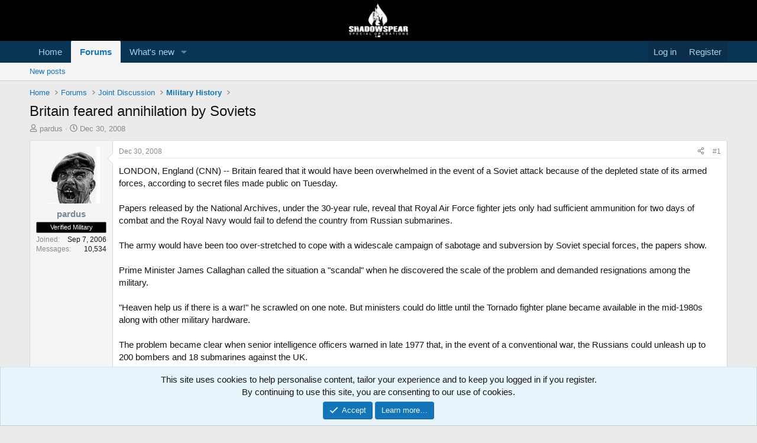

--- FILE ---
content_type: text/html; charset=utf-8
request_url: https://shadowspear.com/threads/britain-feared-annihilation-by-soviets.3340/
body_size: 24986
content:
<!DOCTYPE html>
<html id="XF" lang="en-US" dir="LTR"
	data-xf="2.3"
	data-app="public"
	
	
	data-template="thread_view"
	data-container-key="node-35"
	data-content-key="thread-3340"
	data-logged-in="false"
	data-cookie-prefix="xf_"
	data-csrf="1768995653,800a748aed5b39fc3c2ad2cffd08ba9d"
	class="has-no-js template-thread_view"
	>
<head>
	
	
	

	<meta charset="utf-8" />
	<title>Britain feared annihilation by Soviets | ShadowSpear Special Operations</title>
	<link rel="manifest" href="/webmanifest.php">

	<meta http-equiv="X-UA-Compatible" content="IE=Edge" />
	<meta name="viewport" content="width=device-width, initial-scale=1, viewport-fit=cover">

	
		
			
				<meta name="theme-color" media="(prefers-color-scheme: light)" content="#000000" />
				<meta name="theme-color" media="(prefers-color-scheme: dark)" content="#000000" />
			
		
	

	<meta name="apple-mobile-web-app-title" content="ShadowSpear">
	
		<link rel="apple-touch-icon" href="/data/assets/logo/android-icon-192x192.png">
		

	
		
		<meta name="description" content="LONDON, England (CNN) -- Britain feared that it would have been overwhelmed in the event of a Soviet attack because of the depleted state of its armed..." />
		<meta property="og:description" content="LONDON, England (CNN) -- Britain feared that it would have been overwhelmed in the event of a Soviet attack because of the depleted state of its armed forces, according to secret files made public on Tuesday.

Papers released by the National Archives, under the 30-year rule, reveal that Royal..." />
		<meta property="twitter:description" content="LONDON, England (CNN) -- Britain feared that it would have been overwhelmed in the event of a Soviet attack because of the depleted state of its armed forces, according to secret files made public..." />
	
	
		<meta property="og:url" content="https://shadowspear.com/threads/britain-feared-annihilation-by-soviets.3340/" />
	
		<link rel="canonical" href="https://shadowspear.com/threads/britain-feared-annihilation-by-soviets.3340/" />
	

	
		
	
	
	<meta property="og:site_name" content="ShadowSpear Special Operations" />


	
	
		
	
	
	<meta property="og:type" content="website" />


	
	
		
	
	
	
		<meta property="og:title" content="Britain feared annihilation by Soviets" />
		<meta property="twitter:title" content="Britain feared annihilation by Soviets" />
	


	
	
	
	
		
	
	
	
		<meta property="og:image" content="https://shadowspear.com/data/assets/logo/ss-logo-black-transparent-300x173.png" />
		<meta property="twitter:image" content="https://shadowspear.com/data/assets/logo/ss-logo-black-transparent-300x173.png" />
		<meta property="twitter:card" content="summary" />
	


	

	
	
	
		
	
	

	<link rel="stylesheet" href="/css.php?css=public%3Anormalize.css%2Cpublic%3Afa.css%2Cpublic%3Avariations.less%2Cpublic%3Acore.less%2Cpublic%3Aapp.less&amp;s=36&amp;l=1&amp;d=1755165766&amp;k=6c5869379082545a526d9bfb93fd2492ef1ff79b" />

	<link rel="stylesheet" href="/css.php?css=public%3Abb_code.less&amp;s=36&amp;l=1&amp;d=1755165766&amp;k=d26f6b620b22458261a5b72fa778b6ca0665e261" />
<link rel="stylesheet" href="/css.php?css=public%3Amessage.less&amp;s=36&amp;l=1&amp;d=1755165766&amp;k=d720a5adcf3361b178b11462d6fd0dd523a373bf" />
<link rel="stylesheet" href="/css.php?css=public%3Anotices.less&amp;s=36&amp;l=1&amp;d=1755165766&amp;k=28f46a440cbc0f0151e62c26f05004ca3483e596" />
<link rel="stylesheet" href="/css.php?css=public%3Ashare_controls.less&amp;s=36&amp;l=1&amp;d=1755165766&amp;k=406308c9ecc62e2dfe946a03385d688d7dc7b59a" />
<link rel="stylesheet" href="/css.php?css=public%3Astructured_list.less&amp;s=36&amp;l=1&amp;d=1755165766&amp;k=6395bd33127508930517c3d204c3877434d9df82" />
<link rel="stylesheet" href="/css.php?css=public%3Aextra.less&amp;s=36&amp;l=1&amp;d=1755165766&amp;k=43ebd20f8d06f965b3bed4136a8e06b816b503d3" />


	
		<script src="/js/xf/preamble.min.js?_v=c449cf69"></script>
	

	
	<script src="/js/vendor/vendor-compiled.js?_v=c449cf69" defer></script>
	<script src="/js/xf/core-compiled.js?_v=c449cf69" defer></script>

	<script>
		XF.ready(() =>
		{
			XF.extendObject(true, XF.config, {
				// 
				userId: 0,
				enablePush: true,
				pushAppServerKey: 'BA2ICwp1TtYQYcDkdSmnqXoO9EtFLfrgHyd6R0BcSdOKZrIsp27tMHkuPkqV8BZdUS5i1DSuKZqpCR/fEXu+zpg=',
				url: {
					fullBase: 'https://shadowspear.com/',
					basePath: '/',
					css: '/css.php?css=__SENTINEL__&s=36&l=1&d=1755165766',
					js: '/js/__SENTINEL__?_v=c449cf69',
					icon: '/data/local/icons/__VARIANT__.svg?v=1755165782#__NAME__',
					iconInline: '/styles/fa/__VARIANT__/__NAME__.svg?v=5.15.3',
					keepAlive: '/login/keep-alive'
				},
				cookie: {
					path: '/',
					domain: '',
					prefix: 'xf_',
					secure: true,
					consentMode: 'simple',
					consented: ["optional","_third_party"]
				},
				cacheKey: 'f3ed7234243583f554e27d349fe769c5',
				csrf: '1768995653,800a748aed5b39fc3c2ad2cffd08ba9d',
				js: {"\/js\/xf\/action.min.js?_v=c449cf69":true,"\/js\/xf\/message.min.js?_v=c449cf69":true,"\/js\/xf\/captcha.min.js?_v=c449cf69":true},
				fullJs: false,
				css: {"public:bb_code.less":true,"public:message.less":true,"public:notices.less":true,"public:share_controls.less":true,"public:structured_list.less":true,"public:extra.less":true},
				time: {
					now: 1768995653,
					today: 1768971600,
					todayDow: 3,
					tomorrow: 1769058000,
					yesterday: 1768885200,
					week: 1768453200,
					month: 1767243600,
					year: 1767243600
				},
				style: {
					light: 'default',
					dark: 'alternate',
					defaultColorScheme: 'light'
				},
				borderSizeFeature: '3px',
				fontAwesomeWeight: 'r',
				enableRtnProtect: true,
				
				enableFormSubmitSticky: true,
				imageOptimization: '0',
				imageOptimizationQuality: 0.85,
				uploadMaxFilesize: 268435456,
				uploadMaxWidth: 0,
				uploadMaxHeight: 0,
				allowedVideoExtensions: ["m4v","mov","mp4","mp4v","mpeg","mpg","ogv","webm"],
				allowedAudioExtensions: ["mp3","opus","ogg","wav"],
				shortcodeToEmoji: true,
				visitorCounts: {
					conversations_unread: '0',
					alerts_unviewed: '0',
					total_unread: '0',
					title_count: true,
					icon_indicator: true
				},
				jsMt: {"xf\/action.js":"c8514074","xf\/embed.js":"00d4a4ff","xf\/form.js":"00d4a4ff","xf\/structure.js":"c8514074","xf\/tooltip.js":"00d4a4ff"},
				jsState: {},
				publicMetadataLogoUrl: 'https://shadowspear.com/data/assets/logo/ss-logo-black-transparent-300x173.png',
				publicPushBadgeUrl: 'https://shadowspear.com/styles/default/xenforo/bell.png'
			})

			XF.extendObject(XF.phrases, {
				// 
				date_x_at_time_y:     "{date} at {time}",
				day_x_at_time_y:      "{day} at {time}",
				yesterday_at_x:       "Yesterday at {time}",
				x_minutes_ago:        "{minutes} minutes ago",
				one_minute_ago:       "1 minute ago",
				a_moment_ago:         "A moment ago",
				today_at_x:           "Today at {time}",
				in_a_moment:          "In a moment",
				in_a_minute:          "In a minute",
				in_x_minutes:         "In {minutes} minutes",
				later_today_at_x:     "Later today at {time}",
				tomorrow_at_x:        "Tomorrow at {time}",
				short_date_x_minutes: "{minutes}m",
				short_date_x_hours:   "{hours}h",
				short_date_x_days:    "{days}d",

				day0: "Sunday",
				day1: "Monday",
				day2: "Tuesday",
				day3: "Wednesday",
				day4: "Thursday",
				day5: "Friday",
				day6: "Saturday",

				dayShort0: "Sun",
				dayShort1: "Mon",
				dayShort2: "Tue",
				dayShort3: "Wed",
				dayShort4: "Thu",
				dayShort5: "Fri",
				dayShort6: "Sat",

				month0: "January",
				month1: "February",
				month2: "March",
				month3: "April",
				month4: "May",
				month5: "June",
				month6: "July",
				month7: "August",
				month8: "September",
				month9: "October",
				month10: "November",
				month11: "December",

				active_user_changed_reload_page: "The active user has changed. Reload the page for the latest version.",
				server_did_not_respond_in_time_try_again: "The server did not respond in time. Please try again.",
				oops_we_ran_into_some_problems: "Oops! We ran into some problems.",
				oops_we_ran_into_some_problems_more_details_console: "Oops! We ran into some problems. Please try again later. More error details may be in the browser console.",
				file_too_large_to_upload: "The file is too large to be uploaded.",
				uploaded_file_is_too_large_for_server_to_process: "The uploaded file is too large for the server to process.",
				files_being_uploaded_are_you_sure: "Files are still being uploaded. Are you sure you want to submit this form?",
				attach: "Attach files",
				rich_text_box: "Rich text box",
				close: "Close",
				link_copied_to_clipboard: "Link copied to clipboard.",
				text_copied_to_clipboard: "Text copied to clipboard.",
				loading: "Loading…",
				you_have_exceeded_maximum_number_of_selectable_items: "You have exceeded the maximum number of selectable items.",

				processing: "Processing",
				'processing...': "Processing…",

				showing_x_of_y_items: "Showing {count} of {total} items",
				showing_all_items: "Showing all items",
				no_items_to_display: "No items to display",

				number_button_up: "Increase",
				number_button_down: "Decrease",

				push_enable_notification_title: "Push notifications enabled successfully at ShadowSpear Special Operations",
				push_enable_notification_body: "Thank you for enabling push notifications!",

				pull_down_to_refresh: "Pull down to refresh",
				release_to_refresh: "Release to refresh",
				refreshing: "Refreshing…"
			})
		})
	</script>

	<script>
	$(".flags").on('touch click', function (){
		if(event.handled === false) return
		event.stopPropagation();
        event.preventDefault();
        event.handled = true;
		
		var $title = $(this).find(".data-original-title");
		if (!$title.length) {
			$(this).append('<span class="data-original-title">' + $(this).attr("data-original-title") + '</span>');
		} else {
			$title.remove();
		}
	});
</script>

	<script src="/js/xf/action.min.js?_v=c449cf69" defer></script>
<script src="/js/xf/message.min.js?_v=c449cf69" defer></script>
<script src="/js/xf/captcha.min.js?_v=c449cf69" defer></script>



	
		<link rel="icon" type="image/png" href="https://shadowspear.com/data/assets/logo/favicon-32x32.png" sizes="32x32" />
	

	
	<script async src="https://www.googletagmanager.com/gtag/js?id=UA-4620686-2"></script>
	<script>
		window.dataLayer = window.dataLayer || [];
		function gtag(){dataLayer.push(arguments);}
		gtag('js', new Date());
		gtag('config', 'UA-4620686-2', {
			// 
			
			
				'anonymize_ip': true,
			
		});
	</script>

<script defer src="https://cloudmetrics.xenforo.com/js/essential.js" data-website-id="2020720203787112"></script>
</head>
<body data-template="thread_view">

<div class="p-pageWrapper" id="top">

	

	<header class="p-header" id="header">
		<div class="p-header-inner">
			<div class="p-header-content">
				<div class="p-header-logo p-header-logo--image">
					<a href="https://shadowspear.com">
						

	

	
		
		

		
	
		
		

		
	

	

	<picture data-variations="{&quot;default&quot;:{&quot;1&quot;:&quot;\/data\/assets\/logo\/logo-forum.png&quot;,&quot;2&quot;:&quot;\/data\/assets\/logo\/logo-forum.png&quot;},&quot;alternate&quot;:{&quot;1&quot;:&quot;\/data\/assets\/logo\/logo-forum.png&quot;,&quot;2&quot;:&quot;\/data\/assets\/logo\/logo-forum.png&quot;}}">
		
		
		

		
			
			
			

			
		

		<img src="/data/assets/logo/logo-forum.png" srcset="/data/assets/logo/logo-forum.png 2x" width="100" height="36" alt="ShadowSpear Special Operations"  />
	</picture>


					</a>
				</div>

				
			</div>
		</div>
	</header>

	
	

	
		<div class="p-navSticky p-navSticky--primary" data-xf-init="sticky-header">
			
		<nav class="p-nav">
			<div class="p-nav-inner">
				<button type="button" class="button button--plain p-nav-menuTrigger" data-xf-click="off-canvas" data-menu=".js-headerOffCanvasMenu" tabindex="0" aria-label="Menu"><span class="button-text">
					<i aria-hidden="true"></i>
				</span></button>

				<div class="p-nav-smallLogo">
					<a href="https://shadowspear.com">
						

	

	
		
		

		
	
		
		

		
	

	

	<picture data-variations="{&quot;default&quot;:{&quot;1&quot;:&quot;\/data\/assets\/logo\/logo-forum.png&quot;,&quot;2&quot;:null},&quot;alternate&quot;:{&quot;1&quot;:&quot;\/data\/assets\/logo\/logo-forum.png&quot;,&quot;2&quot;:null}}">
		
		
		

		
			
			
			

			
		

		<img src="/data/assets/logo/logo-forum.png"  width="100" height="36" alt="ShadowSpear Special Operations"  />
	</picture>


					</a>
				</div>

				<div class="p-nav-scroller hScroller" data-xf-init="h-scroller" data-auto-scroll=".p-navEl.is-selected">
					<div class="hScroller-scroll">
						<ul class="p-nav-list js-offCanvasNavSource">
							
								<li>
									
	<div class="p-navEl " >
	

		
	
	<a href="https://shadowspear.com"
	class="p-navEl-link "
	
	data-xf-key="1"
	data-nav-id="home">Home</a>


		

		
	
	</div>

								</li>
							
								<li>
									
	<div class="p-navEl is-selected" data-has-children="true">
	

		
	
	<a href="/"
	class="p-navEl-link p-navEl-link--splitMenu "
	
	
	data-nav-id="forums">Forums</a>


		<a data-xf-key="2"
			data-xf-click="menu"
			data-menu-pos-ref="< .p-navEl"
			class="p-navEl-splitTrigger"
			role="button"
			tabindex="0"
			aria-label="Toggle expanded"
			aria-expanded="false"
			aria-haspopup="true"></a>

		
	
		<div class="menu menu--structural" data-menu="menu" aria-hidden="true">
			<div class="menu-content">
				
					
	
	
	<a href="/whats-new/posts/"
	class="menu-linkRow u-indentDepth0 js-offCanvasCopy "
	
	
	data-nav-id="newPosts">New posts</a>

	

				
			</div>
		</div>
	
	</div>

								</li>
							
								<li>
									
	<div class="p-navEl " data-has-children="true">
	

		
	
	<a href="/whats-new/"
	class="p-navEl-link p-navEl-link--splitMenu "
	
	
	data-nav-id="whatsNew">What's new</a>


		<a data-xf-key="3"
			data-xf-click="menu"
			data-menu-pos-ref="< .p-navEl"
			class="p-navEl-splitTrigger"
			role="button"
			tabindex="0"
			aria-label="Toggle expanded"
			aria-expanded="false"
			aria-haspopup="true"></a>

		
	
		<div class="menu menu--structural" data-menu="menu" aria-hidden="true">
			<div class="menu-content">
				
					
	
	
	<a href="/featured/"
	class="menu-linkRow u-indentDepth0 js-offCanvasCopy "
	
	
	data-nav-id="featured">Featured content</a>

	

				
					
	
	
	<a href="/whats-new/posts/"
	class="menu-linkRow u-indentDepth0 js-offCanvasCopy "
	 rel="nofollow"
	
	data-nav-id="whatsNewPosts">New posts</a>

	

				
					
	
	
	<a href="/whats-new/latest-activity"
	class="menu-linkRow u-indentDepth0 js-offCanvasCopy "
	 rel="nofollow"
	
	data-nav-id="latestActivity">Latest activity</a>

	

				
			</div>
		</div>
	
	</div>

								</li>
							
						</ul>
					</div>
				</div>

				<div class="p-nav-opposite">
					<div class="p-navgroup p-account p-navgroup--guest">
						
							<a href="/login/" class="p-navgroup-link p-navgroup-link--textual p-navgroup-link--logIn"
								data-xf-click="overlay" data-follow-redirects="on">
								<span class="p-navgroup-linkText">Log in</span>
							</a>
							
								<a href="/register/" class="p-navgroup-link p-navgroup-link--textual p-navgroup-link--register"
									data-xf-click="overlay" data-follow-redirects="on">
									<span class="p-navgroup-linkText">Register</span>
								</a>
							
						
					</div>

					<div class="p-navgroup p-discovery p-discovery--noSearch">
						<a href="/whats-new/"
							class="p-navgroup-link p-navgroup-link--iconic p-navgroup-link--whatsnew"
							aria-label="What&#039;s new"
							title="What&#039;s new">
							<i aria-hidden="true"></i>
							<span class="p-navgroup-linkText">What's new</span>
						</a>

						
					</div>
				</div>
			</div>
		</nav>
	
		</div>
		
		
			<div class="p-sectionLinks">
				<div class="p-sectionLinks-inner hScroller" data-xf-init="h-scroller">
					<div class="hScroller-scroll">
						<ul class="p-sectionLinks-list">
							
								<li>
									
	<div class="p-navEl " >
	

		
	
	<a href="/whats-new/posts/"
	class="p-navEl-link "
	
	data-xf-key="alt+1"
	data-nav-id="newPosts">New posts</a>


		

		
	
	</div>

								</li>
							
						</ul>
					</div>
				</div>
			</div>
			
	
		

	<div class="offCanvasMenu offCanvasMenu--nav js-headerOffCanvasMenu" data-menu="menu" aria-hidden="true" data-ocm-builder="navigation">
		<div class="offCanvasMenu-backdrop" data-menu-close="true"></div>
		<div class="offCanvasMenu-content">
			<div class="offCanvasMenu-header">
				Menu
				<a class="offCanvasMenu-closer" data-menu-close="true" role="button" tabindex="0" aria-label="Close"></a>
			</div>
			
				<div class="p-offCanvasRegisterLink">
					<div class="offCanvasMenu-linkHolder">
						<a href="/login/" class="offCanvasMenu-link" data-xf-click="overlay" data-menu-close="true">
							Log in
						</a>
					</div>
					<hr class="offCanvasMenu-separator" />
					
						<div class="offCanvasMenu-linkHolder">
							<a href="/register/" class="offCanvasMenu-link" data-xf-click="overlay" data-menu-close="true">
								Register
							</a>
						</div>
						<hr class="offCanvasMenu-separator" />
					
				</div>
			
			<div class="js-offCanvasNavTarget"></div>
			<div class="offCanvasMenu-installBanner js-installPromptContainer" style="display: none;" data-xf-init="install-prompt">
				<div class="offCanvasMenu-installBanner-header">Install the app</div>
				<button type="button" class="button js-installPromptButton"><span class="button-text">Install</span></button>
				<template class="js-installTemplateIOS">
					<div class="js-installTemplateContent">
						<div class="overlay-title">How to install the app on iOS</div>
						<div class="block-body">
							<div class="block-row">
								<p>
									Follow along with the video below to see how to install our site as a web app on your home screen.
								</p>
								<p style="text-align: center">
									<video src="/styles/default/xenforo/add_to_home.mp4"
										width="280" height="480" autoplay loop muted playsinline></video>
								</p>
								<p>
									<small><strong>Note:</strong> This feature may not be available in some browsers.</small>
								</p>
							</div>
						</div>
					</div>
				</template>
			</div>
		</div>
	</div>

	<div class="p-body">
		<div class="p-body-inner">
			<!--XF:EXTRA_OUTPUT-->

			

			

			
			
	
		<ul class="p-breadcrumbs "
			itemscope itemtype="https://schema.org/BreadcrumbList">
			
				

				
				

				
					
					
	<li itemprop="itemListElement" itemscope itemtype="https://schema.org/ListItem">
		<a href="https://shadowspear.com" itemprop="item">
			<span itemprop="name">Home</span>
		</a>
		<meta itemprop="position" content="1" />
	</li>

				

				
					
					
	<li itemprop="itemListElement" itemscope itemtype="https://schema.org/ListItem">
		<a href="/" itemprop="item">
			<span itemprop="name">Forums</span>
		</a>
		<meta itemprop="position" content="2" />
	</li>

				
				
					
					
	<li itemprop="itemListElement" itemscope itemtype="https://schema.org/ListItem">
		<a href="/#joint-discussion.32" itemprop="item">
			<span itemprop="name">Joint  Discussion</span>
		</a>
		<meta itemprop="position" content="3" />
	</li>

				
					
					
	<li itemprop="itemListElement" itemscope itemtype="https://schema.org/ListItem">
		<a href="/forums/military-history.35/" itemprop="item">
			<span itemprop="name">Military History</span>
		</a>
		<meta itemprop="position" content="4" />
	</li>

				
			
		</ul>
	

			

			
	<noscript class="js-jsWarning"><div class="blockMessage blockMessage--important blockMessage--iconic u-noJsOnly">JavaScript is disabled. For a better experience, please enable JavaScript in your browser before proceeding.</div></noscript>

			
	<div class="blockMessage blockMessage--important blockMessage--iconic js-browserWarning" style="display: none">You are using an out of date browser. It  may not display this or other websites correctly.<br />You should upgrade or use an <a href="https://www.google.com/chrome/" target="_blank" rel="noopener">alternative browser</a>.</div>


			
				<div class="p-body-header">
					
						
							<div class="p-title ">
								
									
										<h1 class="p-title-value">Britain feared annihilation by Soviets</h1>
									
									
								
							</div>
						

						
							<div class="p-description">
	<ul class="listInline listInline--bullet">
		<li>
			<i class="fa--xf far fa-user "><svg xmlns="http://www.w3.org/2000/svg" role="img" ><title>Thread starter</title><use href="/data/local/icons/regular.svg?v=1755165782#user"></use></svg></i>
			<span class="u-srOnly">Thread starter</span>

			<a href="/members/pardus.16/" class="username  u-concealed" dir="auto" data-user-id="16" data-xf-init="member-tooltip">pardus</a>
		</li>
		<li>
			<i class="fa--xf far fa-clock "><svg xmlns="http://www.w3.org/2000/svg" role="img" ><title>Start date</title><use href="/data/local/icons/regular.svg?v=1755165782#clock"></use></svg></i>
			<span class="u-srOnly">Start date</span>

			<a href="/threads/britain-feared-annihilation-by-soviets.3340/" class="u-concealed"><time  class="u-dt" dir="auto" datetime="2008-12-30T14:56:45-0500" data-timestamp="1230667005" data-date="Dec 30, 2008" data-time="2:56 PM" data-short="Dec &#039;08" title="Dec 30, 2008 at 2:56 PM">Dec 30, 2008</time></a>
		</li>
		
		
	</ul>
</div>
						
					
				</div>
			

			<div class="p-body-main  ">
				
				<div class="p-body-contentCol"></div>
				

				

				<div class="p-body-content">
					
					<div class="p-body-pageContent">










	
	
	
		
	
	
	


	
	
	
		
	
	
	


	
	
		
	
	
	


	
	



	













	

	
		
	



















<div class="block block--messages" data-xf-init="" data-type="post" data-href="/inline-mod/" data-search-target="*">

	<span class="u-anchorTarget" id="posts"></span>

	
		
	

	

	<div class="block-outer"></div>

	

	
		
	<div class="block-outer js-threadStatusField"></div>

	

	<div class="block-container lbContainer"
		data-xf-init="lightbox select-to-quote"
		data-message-selector=".js-post"
		data-lb-id="thread-3340"
		data-lb-universal="1">

		<div class="block-body js-replyNewMessageContainer">
			
				

					

					
						

	
	

	

	
	<article class="message message--post js-post js-inlineModContainer  "
		data-author="pardus"
		data-content="post-43539"
		id="js-post-43539"
		>

		

		<span class="u-anchorTarget" id="post-43539"></span>

		
			<div class="message-inner">
				
					<div class="message-cell message-cell--user">
						

	<section class="message-user"
		
		
		>

		

		<div class="message-avatar ">
			<div class="message-avatar-wrapper">
				<a href="/members/pardus.16/" class="avatar avatar--m" data-user-id="16" data-xf-init="member-tooltip">
			<img src="/data/avatars/m/0/16.jpg?1418178595"  alt="pardus" class="avatar-u16-m" width="96" height="96" loading="lazy" /> 
		</a>
				
			</div>
		</div>
		<div class="message-userDetails">
			<h4 class="message-name"><a href="/members/pardus.16/" class="username " dir="auto" data-user-id="16" data-xf-init="member-tooltip"><span class="username--style10">pardus</span></a></h4>
			
			<div class="userBanner userBanner vermil message-userBanner"><span class="userBanner-before"></span><strong>Verified Military</strong><span class="userBanner-after"></span></div>
		</div>
		
			
			
				<div class="message-userExtras">
				
					
						<dl class="pairs pairs--justified">
							<dt>Joined</dt>
							<dd>Sep 7, 2006</dd>
						</dl>
					
					
						<dl class="pairs pairs--justified">
							<dt>Messages</dt>
							<dd>10,534</dd>
						</dl>
					
					
					
					
					
					
					
					
						

	
		
	

						
					
				
				</div>
			
		
		<span class="message-userArrow"></span>
	</section>

					</div>
				

				
					<div class="message-cell message-cell--main">
					
						<div class="message-main js-quickEditTarget">

							
								

	

	<header class="message-attribution message-attribution--split">
		<ul class="message-attribution-main listInline ">
			
			
			<li class="u-concealed">
				<a href="/threads/britain-feared-annihilation-by-soviets.3340/post-43539" rel="nofollow" >
					<time  class="u-dt" dir="auto" datetime="2008-12-30T14:56:45-0500" data-timestamp="1230667005" data-date="Dec 30, 2008" data-time="2:56 PM" data-short="Dec &#039;08" title="Dec 30, 2008 at 2:56 PM">Dec 30, 2008</time>
				</a>
			</li>
			
		</ul>

		<ul class="message-attribution-opposite message-attribution-opposite--list ">
			
			<li>
				<a href="/threads/britain-feared-annihilation-by-soviets.3340/post-43539"
					class="message-attribution-gadget"
					data-xf-init="share-tooltip"
					data-href="/posts/43539/share"
					aria-label="Share"
					rel="nofollow">
					<i class="fa--xf far fa-share-alt "><svg xmlns="http://www.w3.org/2000/svg" role="img" aria-hidden="true" ><use href="/data/local/icons/regular.svg?v=1755165782#share-alt"></use></svg></i>
				</a>
			</li>
			
				<li class="u-hidden js-embedCopy">
					
	<a href="javascript:"
		data-xf-init="copy-to-clipboard"
		data-copy-text="&lt;div class=&quot;js-xf-embed&quot; data-url=&quot;https://shadowspear.com&quot; data-content=&quot;post-43539&quot;&gt;&lt;/div&gt;&lt;script defer src=&quot;https://shadowspear.com/js/xf/external_embed.js?_v=c449cf69&quot;&gt;&lt;/script&gt;"
		data-success="Embed code HTML copied to clipboard."
		class="">
		<i class="fa--xf far fa-code "><svg xmlns="http://www.w3.org/2000/svg" role="img" aria-hidden="true" ><use href="/data/local/icons/regular.svg?v=1755165782#code"></use></svg></i>
	</a>

				</li>
			
			
			
				<li>
					<a href="/threads/britain-feared-annihilation-by-soviets.3340/post-43539" rel="nofollow">
						#1
					</a>
				</li>
			
		</ul>
	</header>

							

							<div class="message-content js-messageContent">
							

								
									
	
	
	

								

								
									
	

	<div class="message-userContent lbContainer js-lbContainer "
		data-lb-id="post-43539"
		data-lb-caption-desc="pardus &middot; Dec 30, 2008 at 2:56 PM">

		
			

	
		
	

		

		<article class="message-body js-selectToQuote">
			
				
			

			<div >
				
					<div class="bbWrapper">LONDON, England (CNN) -- Britain feared that it would have been overwhelmed in the event of a Soviet attack because of the depleted state of its armed forces, according to secret files made public on Tuesday.<br />
<br />
Papers released by the National Archives, under the 30-year rule, reveal that Royal Air Force fighter jets only had sufficient ammunition for two days of combat and the Royal Navy would fail to defend the country from Russian submarines.<br />
<br />
The army would have been too over-stretched to cope with a widescale campaign of sabotage and subversion by Soviet special forces, the papers show.<br />
<br />
Prime Minister James Callaghan called the situation a &quot;scandal&quot; when he discovered the scale of the problem and demanded resignations among the military.<br />
<br />
&quot;Heaven help us if there is a war!&quot; he scrawled on one note. But ministers could do little until the Tornado fighter plane became available in the mid-1980s along with other military hardware.<br />
<br />
The problem became clear when senior intelligence officers warned in late 1977 that, in the event of a conventional war, the Russians could unleash up to 200 bombers and 18 submarines against the UK.<br />
<br />
The assessment of the Joint Chiefs of Staff was that British forces would be unable to cope.<br />
<br />
&quot;UK forces cannot match the threat postulated by the JIC assessment,&quot; the chiefs noted in January 1978 in a document marked Top Secret UK Eyes Alpha.<br />
<br />
&quot;Air defenses would be outweighed because aircraft would be outnumbered and stocks of air defense munitions would sustain operations for only two or three days.<br />
<br />
&quot;Maritime forces need better anti-submarine weapons, and face a massive threat from submarine and air-launched missiles and also from mines; the most serious deficiency is in numbers.<br />
<br />
&quot;The army in the UK would, until mobilization is complete, have insufficient forces to meet its commitments; after mobilization of the reserves, a process taking between 15-20 days, the Army would be able to counter the currently assessed Soviet land threat during the initial stages of the war but, lacking supporting arms and logistic support, it would be inadequate to deal with any more significant threat, including sabotage or subversion on a wide scale.&quot;<br />
  <br />
Find this article at: <br />
<a href="http://www.cnn.com/2008/WORLD/europe/12/30/uk.coldwar.fears/index.html?eref=rss_latest" target="_blank" class="link link--external" data-proxy-href="/proxy.php?link=http%3A%2F%2Fwww.cnn.com%2F2008%2FWORLD%2Feurope%2F12%2F30%2Fuk.coldwar.fears%2Findex.html%3Feref%3Drss_latest&amp;hash=66a907a5a22c0adf6ce998bc03a400e1" rel="nofollow ugc noopener">http://www.cnn.com/2008/WORLD/europe/12/30/uk.coldwar.fears/index.html?eref=rss_latest</a>  <br />
<br />
-------------------------------------------------------------------<br />
<br />
<span style="color: DarkGreen">And the Brit politicians continue to gut the MoD!</span> :doh:</div>
				
			</div>

			<div class="js-selectToQuoteEnd">&nbsp;</div>
			
				
			
		</article>

		
			

	
		
	

		

		
	</div>

								

								
									
	

	

								

								
									
	

								

							
							</div>

							
								
	

	<footer class="message-footer">
		

		
			<div class="message-actionBar actionBar">
				
					
	
		<div class="actionBar-set actionBar-set--external">
		
			

			
				

				

				<a href="/threads/britain-feared-annihilation-by-soviets.3340/reply?quote=43539"
					class="actionBar-action actionBar-action--reply"
					title="Reply, quoting this message"
					rel="nofollow"
					data-xf-click="quote"
					data-quote-href="/posts/43539/quote">Reply</a>
			
		
		</div>
	

	

				
			</div>
		

		<div class="reactionsBar js-reactionsList ">
			
		</div>

		<div class="js-historyTarget message-historyTarget toggleTarget" data-href="trigger-href"></div>
	</footer>

							
						</div>

					
					</div>
				
			</div>
		
	</article>

	
	

					

					

				

					

					
						

	
	

	

	
	<article class="message message--post js-post js-inlineModContainer  "
		data-author="Poetic_Mind"
		data-content="post-43540"
		id="js-post-43540"
		itemscope itemtype="https://schema.org/Comment" itemid="https://shadowspear.com/posts/43540/">

		
			<meta itemprop="parentItem" itemscope itemid="https://shadowspear.com/threads/britain-feared-annihilation-by-soviets.3340/" />
			<meta itemprop="name" content="Post #2" />
		

		<span class="u-anchorTarget" id="post-43540"></span>

		
			<div class="message-inner">
				
					<div class="message-cell message-cell--user">
						

	<section class="message-user"
		itemprop="author"
		itemscope itemtype="https://schema.org/Person"
		itemid="https://shadowspear.com/members/poetic_mind.230/">

		
			<meta itemprop="url" content="https://shadowspear.com/members/poetic_mind.230/" />
		

		<div class="message-avatar ">
			<div class="message-avatar-wrapper">
				<a href="/members/poetic_mind.230/" class="avatar avatar--m" data-user-id="230" data-xf-init="member-tooltip">
			<img src="/data/avatars/m/0/230.jpg?1390597089"  alt="Poetic_Mind" class="avatar-u230-m" width="96" height="96" loading="lazy" itemprop="image" /> 
		</a>
				
			</div>
		</div>
		<div class="message-userDetails">
			<h4 class="message-name"><a href="/members/poetic_mind.230/" class="username " dir="auto" data-user-id="230" data-xf-init="member-tooltip"><span class="username--style10" itemprop="name">Poetic_Mind</span></a></h4>
			<h5 class="userTitle message-userTitle" dir="auto" itemprop="jobTitle">Army leadership training in progress...</h5>
			<div class="userBanner userBanner vermil message-userBanner" itemprop="jobTitle"><span class="userBanner-before"></span><strong>Verified Military</strong><span class="userBanner-after"></span></div>
		</div>
		
			
			
				<div class="message-userExtras">
				
					
						<dl class="pairs pairs--justified">
							<dt>Joined</dt>
							<dd>Jul 2, 2008</dd>
						</dl>
					
					
						<dl class="pairs pairs--justified">
							<dt>Messages</dt>
							<dd>117</dd>
						</dl>
					
					
					
					
					
					
						<dl class="pairs pairs--justified">
							<dt>Location</dt>
							<dd>
								
									<a href="/misc/location-info?location=Ft.+Sill%2C+OK" rel="nofollow noreferrer" target="_blank" class="u-concealed">Ft. Sill, OK</a>
								
							</dd>
						</dl>
					
					
					
						

	
		
	

						
					
				
				</div>
			
		
		<span class="message-userArrow"></span>
	</section>

					</div>
				

				
					<div class="message-cell message-cell--main">
					
						<div class="message-main js-quickEditTarget">

							
								

	

	<header class="message-attribution message-attribution--split">
		<ul class="message-attribution-main listInline ">
			
			
			<li class="u-concealed">
				<a href="/threads/britain-feared-annihilation-by-soviets.3340/post-43540" rel="nofollow" itemprop="url">
					<time  class="u-dt" dir="auto" datetime="2008-12-30T18:18:40-0500" data-timestamp="1230679120" data-date="Dec 30, 2008" data-time="6:18 PM" data-short="Dec &#039;08" title="Dec 30, 2008 at 6:18 PM" itemprop="datePublished">Dec 30, 2008</time>
				</a>
			</li>
			
		</ul>

		<ul class="message-attribution-opposite message-attribution-opposite--list ">
			
			<li>
				<a href="/threads/britain-feared-annihilation-by-soviets.3340/post-43540"
					class="message-attribution-gadget"
					data-xf-init="share-tooltip"
					data-href="/posts/43540/share"
					aria-label="Share"
					rel="nofollow">
					<i class="fa--xf far fa-share-alt "><svg xmlns="http://www.w3.org/2000/svg" role="img" aria-hidden="true" ><use href="/data/local/icons/regular.svg?v=1755165782#share-alt"></use></svg></i>
				</a>
			</li>
			
				<li class="u-hidden js-embedCopy">
					
	<a href="javascript:"
		data-xf-init="copy-to-clipboard"
		data-copy-text="&lt;div class=&quot;js-xf-embed&quot; data-url=&quot;https://shadowspear.com&quot; data-content=&quot;post-43540&quot;&gt;&lt;/div&gt;&lt;script defer src=&quot;https://shadowspear.com/js/xf/external_embed.js?_v=c449cf69&quot;&gt;&lt;/script&gt;"
		data-success="Embed code HTML copied to clipboard."
		class="">
		<i class="fa--xf far fa-code "><svg xmlns="http://www.w3.org/2000/svg" role="img" aria-hidden="true" ><use href="/data/local/icons/regular.svg?v=1755165782#code"></use></svg></i>
	</a>

				</li>
			
			
			
				<li>
					<a href="/threads/britain-feared-annihilation-by-soviets.3340/post-43540" rel="nofollow">
						#2
					</a>
				</li>
			
		</ul>
	</header>

							

							<div class="message-content js-messageContent">
							

								
									
	
	
	

								

								
									
	

	<div class="message-userContent lbContainer js-lbContainer "
		data-lb-id="post-43540"
		data-lb-caption-desc="Poetic_Mind &middot; Dec 30, 2008 at 6:18 PM">

		

		<article class="message-body js-selectToQuote">
			
				
			

			<div itemprop="text">
				
					<div class="bbWrapper">That is scary. <br />
<br />
<br />




<blockquote data-attributes="" data-quote="" data-source=""
	class="bbCodeBlock bbCodeBlock--expandable bbCodeBlock--quote js-expandWatch">
	
	<div class="bbCodeBlock-content">
		
		<div class="bbCodeBlock-expandContent js-expandContent ">
			Papers released by the National Archives, under the 30-year rule, reveal that Royal Air Force fighter jets only had sufficient ammunition for two days of combat and the Royal Navy would fail to defend the country from Russian submarines.
		</div>
		<div class="bbCodeBlock-expandLink js-expandLink"><a role="button" tabindex="0">Click to expand...</a></div>
	</div>
</blockquote><br />
I wonder if we will be in the same position when Democrats are through with us. I was not alive at the time, but I heard from my folks how Carter F***ed up the military. <br />
<br />
I always thought the UK was a strong military power... How did it get that bad in the UK?</div>
				
			</div>

			<div class="js-selectToQuoteEnd">&nbsp;</div>
			
				
			
		</article>

		

		
	</div>

								

								
									
	

	

								

								
									
	

								

							
							</div>

							
								
	

	<footer class="message-footer">
		
			<div class="message-microdata" itemprop="interactionStatistic" itemtype="https://schema.org/InteractionCounter" itemscope>
				<meta itemprop="userInteractionCount" content="0" />
				<meta itemprop="interactionType" content="https://schema.org/LikeAction" />
			</div>
		

		
			<div class="message-actionBar actionBar">
				
					
	
		<div class="actionBar-set actionBar-set--external">
		
			

			
				

				

				<a href="/threads/britain-feared-annihilation-by-soviets.3340/reply?quote=43540"
					class="actionBar-action actionBar-action--reply"
					title="Reply, quoting this message"
					rel="nofollow"
					data-xf-click="quote"
					data-quote-href="/posts/43540/quote">Reply</a>
			
		
		</div>
	

	

				
			</div>
		

		<div class="reactionsBar js-reactionsList ">
			
		</div>

		<div class="js-historyTarget message-historyTarget toggleTarget" data-href="trigger-href"></div>
	</footer>

							
						</div>

					
					</div>
				
			</div>
		
	</article>

	
	

					

					

				

					

					
						

	
	

	

	
	<article class="message message--post js-post js-inlineModContainer  "
		data-author="car"
		data-content="post-43541"
		id="js-post-43541"
		itemscope itemtype="https://schema.org/Comment" itemid="https://shadowspear.com/posts/43541/">

		
			<meta itemprop="parentItem" itemscope itemid="https://shadowspear.com/threads/britain-feared-annihilation-by-soviets.3340/" />
			<meta itemprop="name" content="Post #3" />
		

		<span class="u-anchorTarget" id="post-43541"></span>

		
			<div class="message-inner">
				
					<div class="message-cell message-cell--user">
						

	<section class="message-user"
		itemprop="author"
		itemscope itemtype="https://schema.org/Person"
		itemid="https://shadowspear.com/members/car.100/">

		
			<meta itemprop="url" content="https://shadowspear.com/members/car.100/" />
		

		<div class="message-avatar ">
			<div class="message-avatar-wrapper">
				<a href="/members/car.100/" class="avatar avatar--m" data-user-id="100" data-xf-init="member-tooltip">
			<img src="/data/avatars/m/0/100.jpg?1289607598"  alt="car" class="avatar-u100-m" width="96" height="96" loading="lazy" itemprop="image" /> 
		</a>
				
			</div>
		</div>
		<div class="message-userDetails">
			<h4 class="message-name"><a href="/members/car.100/" class="username " dir="auto" data-user-id="100" data-xf-init="member-tooltip"><span class="username--style15" itemprop="name">car</span></a></h4>
			<h5 class="userTitle message-userTitle" dir="auto" itemprop="jobTitle">Old NCO (Ret)</h5>
			<div class="userBanner userBanner rip message-userBanner" itemprop="jobTitle"><span class="userBanner-before"></span><strong>Rest In Peace</strong><span class="userBanner-after"></span></div>
		</div>
		
			
			
				<div class="message-userExtras">
				
					
						<dl class="pairs pairs--justified">
							<dt>Joined</dt>
							<dd>Jul 30, 2007</dd>
						</dl>
					
					
						<dl class="pairs pairs--justified">
							<dt>Messages</dt>
							<dd>2,403</dd>
						</dl>
					
					
					
					
					
					
						<dl class="pairs pairs--justified">
							<dt>Location</dt>
							<dd>
								
									<a href="/misc/location-info?location=In+Transit" rel="nofollow noreferrer" target="_blank" class="u-concealed">In Transit</a>
								
							</dd>
						</dl>
					
					
					
						

	
		
	

						
					
				
				</div>
			
		
		<span class="message-userArrow"></span>
	</section>

					</div>
				

				
					<div class="message-cell message-cell--main">
					
						<div class="message-main js-quickEditTarget">

							
								

	

	<header class="message-attribution message-attribution--split">
		<ul class="message-attribution-main listInline ">
			
			
			<li class="u-concealed">
				<a href="/threads/britain-feared-annihilation-by-soviets.3340/post-43541" rel="nofollow" itemprop="url">
					<time  class="u-dt" dir="auto" datetime="2008-12-30T19:40:35-0500" data-timestamp="1230684035" data-date="Dec 30, 2008" data-time="7:40 PM" data-short="Dec &#039;08" title="Dec 30, 2008 at 7:40 PM" itemprop="datePublished">Dec 30, 2008</time>
				</a>
			</li>
			
		</ul>

		<ul class="message-attribution-opposite message-attribution-opposite--list ">
			
			<li>
				<a href="/threads/britain-feared-annihilation-by-soviets.3340/post-43541"
					class="message-attribution-gadget"
					data-xf-init="share-tooltip"
					data-href="/posts/43541/share"
					aria-label="Share"
					rel="nofollow">
					<i class="fa--xf far fa-share-alt "><svg xmlns="http://www.w3.org/2000/svg" role="img" aria-hidden="true" ><use href="/data/local/icons/regular.svg?v=1755165782#share-alt"></use></svg></i>
				</a>
			</li>
			
				<li class="u-hidden js-embedCopy">
					
	<a href="javascript:"
		data-xf-init="copy-to-clipboard"
		data-copy-text="&lt;div class=&quot;js-xf-embed&quot; data-url=&quot;https://shadowspear.com&quot; data-content=&quot;post-43541&quot;&gt;&lt;/div&gt;&lt;script defer src=&quot;https://shadowspear.com/js/xf/external_embed.js?_v=c449cf69&quot;&gt;&lt;/script&gt;"
		data-success="Embed code HTML copied to clipboard."
		class="">
		<i class="fa--xf far fa-code "><svg xmlns="http://www.w3.org/2000/svg" role="img" aria-hidden="true" ><use href="/data/local/icons/regular.svg?v=1755165782#code"></use></svg></i>
	</a>

				</li>
			
			
			
				<li>
					<a href="/threads/britain-feared-annihilation-by-soviets.3340/post-43541" rel="nofollow">
						#3
					</a>
				</li>
			
		</ul>
	</header>

							

							<div class="message-content js-messageContent">
							

								
									
	
	
	

								

								
									
	

	<div class="message-userContent lbContainer js-lbContainer "
		data-lb-id="post-43541"
		data-lb-caption-desc="car &middot; Dec 30, 2008 at 7:40 PM">

		

		<article class="message-body js-selectToQuote">
			
				
			

			<div itemprop="text">
				
					<div class="bbWrapper">Well, that was right before the Carter administration (Stansfield Turner was director of CIA) emasculated our intel collection capabilitiy in many &quot;Soviet influenced&quot; areas that sprung up to bite us in the ass later - Grenada and Nicaragua (both backed by el jefe Castro) being the first that come to mind :doh:</div>
				
			</div>

			<div class="js-selectToQuoteEnd">&nbsp;</div>
			
				
			
		</article>

		

		
	</div>

								

								
									
	

	

								

								
									
	

								

							
							</div>

							
								
	

	<footer class="message-footer">
		
			<div class="message-microdata" itemprop="interactionStatistic" itemtype="https://schema.org/InteractionCounter" itemscope>
				<meta itemprop="userInteractionCount" content="0" />
				<meta itemprop="interactionType" content="https://schema.org/LikeAction" />
			</div>
		

		
			<div class="message-actionBar actionBar">
				
					
	
		<div class="actionBar-set actionBar-set--external">
		
			

			
				

				

				<a href="/threads/britain-feared-annihilation-by-soviets.3340/reply?quote=43541"
					class="actionBar-action actionBar-action--reply"
					title="Reply, quoting this message"
					rel="nofollow"
					data-xf-click="quote"
					data-quote-href="/posts/43541/quote">Reply</a>
			
		
		</div>
	

	

				
			</div>
		

		<div class="reactionsBar js-reactionsList ">
			
		</div>

		<div class="js-historyTarget message-historyTarget toggleTarget" data-href="trigger-href"></div>
	</footer>

							
						</div>

					
					</div>
				
			</div>
		
	</article>

	
	

					

					

				

					

					
						

	
	

	

	
	<article class="message message--post js-post js-inlineModContainer  "
		data-author="7point62"
		data-content="post-43542"
		id="js-post-43542"
		itemscope itemtype="https://schema.org/Comment" itemid="https://shadowspear.com/posts/43542/">

		
			<meta itemprop="parentItem" itemscope itemid="https://shadowspear.com/threads/britain-feared-annihilation-by-soviets.3340/" />
			<meta itemprop="name" content="Post #4" />
		

		<span class="u-anchorTarget" id="post-43542"></span>

		
			<div class="message-inner">
				
					<div class="message-cell message-cell--user">
						

	<section class="message-user"
		itemprop="author"
		itemscope itemtype="https://schema.org/Person"
		>

		

		<div class="message-avatar ">
			<div class="message-avatar-wrapper">
				<span class="avatar avatar--m avatar--default avatar--default--dynamic" data-user-id="0" style="background-color: #7ad65c; color: #2d661a" title="7point62">
			<span class="avatar-u0-m" role="img" aria-label="7point62">7</span> 
		</span>
				
			</div>
		</div>
		<div class="message-userDetails">
			<h4 class="message-name"><span class="username " dir="auto" data-user-id="0"><span itemprop="name">7point62</span></span></h4>
			<h5 class="userTitle message-userTitle" dir="auto" itemprop="jobTitle">Guest</h5>
			
		</div>
		
		<span class="message-userArrow"></span>
	</section>

					</div>
				

				
					<div class="message-cell message-cell--main">
					
						<div class="message-main js-quickEditTarget">

							
								

	

	<header class="message-attribution message-attribution--split">
		<ul class="message-attribution-main listInline ">
			
			
			<li class="u-concealed">
				<a href="/threads/britain-feared-annihilation-by-soviets.3340/post-43542" rel="nofollow" itemprop="url">
					<time  class="u-dt" dir="auto" datetime="2008-12-30T21:22:34-0500" data-timestamp="1230690154" data-date="Dec 30, 2008" data-time="9:22 PM" data-short="Dec &#039;08" title="Dec 30, 2008 at 9:22 PM" itemprop="datePublished">Dec 30, 2008</time>
				</a>
			</li>
			
		</ul>

		<ul class="message-attribution-opposite message-attribution-opposite--list ">
			
			<li>
				<a href="/threads/britain-feared-annihilation-by-soviets.3340/post-43542"
					class="message-attribution-gadget"
					data-xf-init="share-tooltip"
					data-href="/posts/43542/share"
					aria-label="Share"
					rel="nofollow">
					<i class="fa--xf far fa-share-alt "><svg xmlns="http://www.w3.org/2000/svg" role="img" aria-hidden="true" ><use href="/data/local/icons/regular.svg?v=1755165782#share-alt"></use></svg></i>
				</a>
			</li>
			
				<li class="u-hidden js-embedCopy">
					
	<a href="javascript:"
		data-xf-init="copy-to-clipboard"
		data-copy-text="&lt;div class=&quot;js-xf-embed&quot; data-url=&quot;https://shadowspear.com&quot; data-content=&quot;post-43542&quot;&gt;&lt;/div&gt;&lt;script defer src=&quot;https://shadowspear.com/js/xf/external_embed.js?_v=c449cf69&quot;&gt;&lt;/script&gt;"
		data-success="Embed code HTML copied to clipboard."
		class="">
		<i class="fa--xf far fa-code "><svg xmlns="http://www.w3.org/2000/svg" role="img" aria-hidden="true" ><use href="/data/local/icons/regular.svg?v=1755165782#code"></use></svg></i>
	</a>

				</li>
			
			
			
				<li>
					<a href="/threads/britain-feared-annihilation-by-soviets.3340/post-43542" rel="nofollow">
						#4
					</a>
				</li>
			
		</ul>
	</header>

							

							<div class="message-content js-messageContent">
							

								
									
	
	
	

								

								
									
	

	<div class="message-userContent lbContainer js-lbContainer "
		data-lb-id="post-43542"
		data-lb-caption-desc="7point62 &middot; Dec 30, 2008 at 9:22 PM">

		

		<article class="message-body js-selectToQuote">
			
				
			

			<div itemprop="text">
				
					<div class="bbWrapper"><blockquote data-attributes="" data-quote="car" data-source="post: 43541"
	class="bbCodeBlock bbCodeBlock--expandable bbCodeBlock--quote js-expandWatch">
	
		<div class="bbCodeBlock-title">
			
				<a href="/goto/post?id=43541"
					class="bbCodeBlock-sourceJump"
					rel="nofollow"
					data-xf-click="attribution"
					data-content-selector="#post-43541">car said:</a>
			
		</div>
	
	<div class="bbCodeBlock-content">
		
		<div class="bbCodeBlock-expandContent js-expandContent ">
			Well, that was right before the Carter administration (Stansfield Turner was director of CIA) emasculated our intel collection capabilitiy in many &quot;Soviet influenced&quot; areas that sprung up to bite us in the ass later - Grenada and Nicaragua (both backed by el jefe Castro) being the first that come to mind :doh:
		</div>
		<div class="bbCodeBlock-expandLink js-expandLink"><a role="button" tabindex="0">Click to expand...</a></div>
	</div>
</blockquote><br />
<br />
<br />
Yes sir, Carter unraveled a lot of things to be kind and gentle to people who would like nothing better than to hand us our <i>juevos</i> on a plate. Like <i>jefe</i> Fidel and his <i>maricon</i> buttboy in Managua. He also gave away the Canal, IMHO, the most important land/sea crossroads and strategic asset in the hemisphere.</div>
				
			</div>

			<div class="js-selectToQuoteEnd">&nbsp;</div>
			
				
			
		</article>

		

		
	</div>

								

								
									
	

	

								

								
									
	

								

							
							</div>

							
								
	

	<footer class="message-footer">
		
			<div class="message-microdata" itemprop="interactionStatistic" itemtype="https://schema.org/InteractionCounter" itemscope>
				<meta itemprop="userInteractionCount" content="0" />
				<meta itemprop="interactionType" content="https://schema.org/LikeAction" />
			</div>
		

		
			<div class="message-actionBar actionBar">
				
					
	
		<div class="actionBar-set actionBar-set--external">
		
			

			
				

				

				<a href="/threads/britain-feared-annihilation-by-soviets.3340/reply?quote=43542"
					class="actionBar-action actionBar-action--reply"
					title="Reply, quoting this message"
					rel="nofollow"
					data-xf-click="quote"
					data-quote-href="/posts/43542/quote">Reply</a>
			
		
		</div>
	

	

				
			</div>
		

		<div class="reactionsBar js-reactionsList ">
			
		</div>

		<div class="js-historyTarget message-historyTarget toggleTarget" data-href="trigger-href"></div>
	</footer>

							
						</div>

					
					</div>
				
			</div>
		
	</article>

	
	

					

					

				

					

					
						

	
	

	

	
	<article class="message message--post js-post js-inlineModContainer  "
		data-author="car"
		data-content="post-43543"
		id="js-post-43543"
		itemscope itemtype="https://schema.org/Comment" itemid="https://shadowspear.com/posts/43543/">

		
			<meta itemprop="parentItem" itemscope itemid="https://shadowspear.com/threads/britain-feared-annihilation-by-soviets.3340/" />
			<meta itemprop="name" content="Post #5" />
		

		<span class="u-anchorTarget" id="post-43543"></span>

		
			<div class="message-inner">
				
					<div class="message-cell message-cell--user">
						

	<section class="message-user"
		itemprop="author"
		itemscope itemtype="https://schema.org/Person"
		itemid="https://shadowspear.com/members/car.100/">

		
			<meta itemprop="url" content="https://shadowspear.com/members/car.100/" />
		

		<div class="message-avatar ">
			<div class="message-avatar-wrapper">
				<a href="/members/car.100/" class="avatar avatar--m" data-user-id="100" data-xf-init="member-tooltip">
			<img src="/data/avatars/m/0/100.jpg?1289607598"  alt="car" class="avatar-u100-m" width="96" height="96" loading="lazy" itemprop="image" /> 
		</a>
				
			</div>
		</div>
		<div class="message-userDetails">
			<h4 class="message-name"><a href="/members/car.100/" class="username " dir="auto" data-user-id="100" data-xf-init="member-tooltip"><span class="username--style15" itemprop="name">car</span></a></h4>
			<h5 class="userTitle message-userTitle" dir="auto" itemprop="jobTitle">Old NCO (Ret)</h5>
			<div class="userBanner userBanner rip message-userBanner" itemprop="jobTitle"><span class="userBanner-before"></span><strong>Rest In Peace</strong><span class="userBanner-after"></span></div>
		</div>
		
			
			
				<div class="message-userExtras">
				
					
						<dl class="pairs pairs--justified">
							<dt>Joined</dt>
							<dd>Jul 30, 2007</dd>
						</dl>
					
					
						<dl class="pairs pairs--justified">
							<dt>Messages</dt>
							<dd>2,403</dd>
						</dl>
					
					
					
					
					
					
						<dl class="pairs pairs--justified">
							<dt>Location</dt>
							<dd>
								
									<a href="/misc/location-info?location=In+Transit" rel="nofollow noreferrer" target="_blank" class="u-concealed">In Transit</a>
								
							</dd>
						</dl>
					
					
					
						

	
		
	

						
					
				
				</div>
			
		
		<span class="message-userArrow"></span>
	</section>

					</div>
				

				
					<div class="message-cell message-cell--main">
					
						<div class="message-main js-quickEditTarget">

							
								

	

	<header class="message-attribution message-attribution--split">
		<ul class="message-attribution-main listInline ">
			
			
			<li class="u-concealed">
				<a href="/threads/britain-feared-annihilation-by-soviets.3340/post-43543" rel="nofollow" itemprop="url">
					<time  class="u-dt" dir="auto" datetime="2008-12-30T22:19:04-0500" data-timestamp="1230693544" data-date="Dec 30, 2008" data-time="10:19 PM" data-short="Dec &#039;08" title="Dec 30, 2008 at 10:19 PM" itemprop="datePublished">Dec 30, 2008</time>
				</a>
			</li>
			
		</ul>

		<ul class="message-attribution-opposite message-attribution-opposite--list ">
			
			<li>
				<a href="/threads/britain-feared-annihilation-by-soviets.3340/post-43543"
					class="message-attribution-gadget"
					data-xf-init="share-tooltip"
					data-href="/posts/43543/share"
					aria-label="Share"
					rel="nofollow">
					<i class="fa--xf far fa-share-alt "><svg xmlns="http://www.w3.org/2000/svg" role="img" aria-hidden="true" ><use href="/data/local/icons/regular.svg?v=1755165782#share-alt"></use></svg></i>
				</a>
			</li>
			
				<li class="u-hidden js-embedCopy">
					
	<a href="javascript:"
		data-xf-init="copy-to-clipboard"
		data-copy-text="&lt;div class=&quot;js-xf-embed&quot; data-url=&quot;https://shadowspear.com&quot; data-content=&quot;post-43543&quot;&gt;&lt;/div&gt;&lt;script defer src=&quot;https://shadowspear.com/js/xf/external_embed.js?_v=c449cf69&quot;&gt;&lt;/script&gt;"
		data-success="Embed code HTML copied to clipboard."
		class="">
		<i class="fa--xf far fa-code "><svg xmlns="http://www.w3.org/2000/svg" role="img" aria-hidden="true" ><use href="/data/local/icons/regular.svg?v=1755165782#code"></use></svg></i>
	</a>

				</li>
			
			
			
				<li>
					<a href="/threads/britain-feared-annihilation-by-soviets.3340/post-43543" rel="nofollow">
						#5
					</a>
				</li>
			
		</ul>
	</header>

							

							<div class="message-content js-messageContent">
							

								
									
	
	
	

								

								
									
	

	<div class="message-userContent lbContainer js-lbContainer "
		data-lb-id="post-43543"
		data-lb-caption-desc="car &middot; Dec 30, 2008 at 10:19 PM">

		

		<article class="message-body js-selectToQuote">
			
				
			

			<div itemprop="text">
				
					<div class="bbWrapper"><blockquote data-attributes="" data-quote="7point62" data-source="post: 43542"
	class="bbCodeBlock bbCodeBlock--expandable bbCodeBlock--quote js-expandWatch">
	
		<div class="bbCodeBlock-title">
			
				<a href="/goto/post?id=43542"
					class="bbCodeBlock-sourceJump"
					rel="nofollow"
					data-xf-click="attribution"
					data-content-selector="#post-43542">7point62 said:</a>
			
		</div>
	
	<div class="bbCodeBlock-content">
		
		<div class="bbCodeBlock-expandContent js-expandContent ">
			He also gave away the Canal, IMHO, the most important land/sea crossroads and strategic asset in the hemisphere.
		</div>
		<div class="bbCodeBlock-expandLink js-expandLink"><a role="button" tabindex="0">Click to expand...</a></div>
	</div>
</blockquote><br />
Not to make excuses for Carter, but the whole &quot;getting rid of the canal&quot; issue was started by Nixon, believe it or not. We can move more commerce from our east coast to our west coast by truck. Nixon was dealing with Torrijos early on to get rid of responsibility of the canal.<br />
<br />
The whole reason T. Roosevelt pushed it was for the advantage of getting our Navy to the Pacific without having to go around S. America. Now, our major warships can&#039;t even fit through the canal.</div>
				
			</div>

			<div class="js-selectToQuoteEnd">&nbsp;</div>
			
				
			
		</article>

		

		
	</div>

								

								
									
	

	

								

								
									
	

								

							
							</div>

							
								
	

	<footer class="message-footer">
		
			<div class="message-microdata" itemprop="interactionStatistic" itemtype="https://schema.org/InteractionCounter" itemscope>
				<meta itemprop="userInteractionCount" content="0" />
				<meta itemprop="interactionType" content="https://schema.org/LikeAction" />
			</div>
		

		
			<div class="message-actionBar actionBar">
				
					
	
		<div class="actionBar-set actionBar-set--external">
		
			

			
				

				

				<a href="/threads/britain-feared-annihilation-by-soviets.3340/reply?quote=43543"
					class="actionBar-action actionBar-action--reply"
					title="Reply, quoting this message"
					rel="nofollow"
					data-xf-click="quote"
					data-quote-href="/posts/43543/quote">Reply</a>
			
		
		</div>
	

	

				
			</div>
		

		<div class="reactionsBar js-reactionsList ">
			
		</div>

		<div class="js-historyTarget message-historyTarget toggleTarget" data-href="trigger-href"></div>
	</footer>

							
						</div>

					
					</div>
				
			</div>
		
	</article>

	
	

					

					

				

					

					
						

	
	

	

	
	<article class="message message--post js-post js-inlineModContainer  "
		data-author="BLACKMags"
		data-content="post-43544"
		id="js-post-43544"
		itemscope itemtype="https://schema.org/Comment" itemid="https://shadowspear.com/posts/43544/">

		
			<meta itemprop="parentItem" itemscope itemid="https://shadowspear.com/threads/britain-feared-annihilation-by-soviets.3340/" />
			<meta itemprop="name" content="Post #6" />
		

		<span class="u-anchorTarget" id="post-43544"></span>

		
			<div class="message-inner">
				
					<div class="message-cell message-cell--user">
						

	<section class="message-user"
		itemprop="author"
		itemscope itemtype="https://schema.org/Person"
		itemid="https://shadowspear.com/members/blackmags.344/">

		
			<meta itemprop="url" content="https://shadowspear.com/members/blackmags.344/" />
		

		<div class="message-avatar ">
			<div class="message-avatar-wrapper">
				<a href="/members/blackmags.344/" class="avatar avatar--m avatar--default avatar--default--dynamic" data-user-id="344" data-xf-init="member-tooltip" style="background-color: #cc7033; color: #3d220f">
			<span class="avatar-u344-m" role="img" aria-label="BLACKMags">B</span> 
		</a>
				
			</div>
		</div>
		<div class="message-userDetails">
			<h4 class="message-name"><a href="/members/blackmags.344/" class="username " dir="auto" data-user-id="344" data-xf-init="member-tooltip"><span class="username--style7" itemprop="name">BLACKMags</span></a></h4>
			<h5 class="userTitle message-userTitle" dir="auto" itemprop="jobTitle">Cool By Association</h5>
			<div class="userBanner userBanner userBanner--green message-userBanner" itemprop="jobTitle"><span class="userBanner-before"></span><strong>Verified SOF</strong><span class="userBanner-after"></span></div>
		</div>
		
			
			
				<div class="message-userExtras">
				
					
						<dl class="pairs pairs--justified">
							<dt>Joined</dt>
							<dd>Oct 18, 2008</dd>
						</dl>
					
					
						<dl class="pairs pairs--justified">
							<dt>Messages</dt>
							<dd>94</dd>
						</dl>
					
					
					
					
					
					
						<dl class="pairs pairs--justified">
							<dt>Location</dt>
							<dd>
								
									<a href="/misc/location-info?location=JBLM" rel="nofollow noreferrer" target="_blank" class="u-concealed">JBLM</a>
								
							</dd>
						</dl>
					
					
					
						

	
		
	

						
					
				
				</div>
			
		
		<span class="message-userArrow"></span>
	</section>

					</div>
				

				
					<div class="message-cell message-cell--main">
					
						<div class="message-main js-quickEditTarget">

							
								

	

	<header class="message-attribution message-attribution--split">
		<ul class="message-attribution-main listInline ">
			
			
			<li class="u-concealed">
				<a href="/threads/britain-feared-annihilation-by-soviets.3340/post-43544" rel="nofollow" itemprop="url">
					<time  class="u-dt" dir="auto" datetime="2008-12-31T07:34:08-0500" data-timestamp="1230726848" data-date="Dec 31, 2008" data-time="7:34 AM" data-short="Dec &#039;08" title="Dec 31, 2008 at 7:34 AM" itemprop="datePublished">Dec 31, 2008</time>
				</a>
			</li>
			
		</ul>

		<ul class="message-attribution-opposite message-attribution-opposite--list ">
			
			<li>
				<a href="/threads/britain-feared-annihilation-by-soviets.3340/post-43544"
					class="message-attribution-gadget"
					data-xf-init="share-tooltip"
					data-href="/posts/43544/share"
					aria-label="Share"
					rel="nofollow">
					<i class="fa--xf far fa-share-alt "><svg xmlns="http://www.w3.org/2000/svg" role="img" aria-hidden="true" ><use href="/data/local/icons/regular.svg?v=1755165782#share-alt"></use></svg></i>
				</a>
			</li>
			
				<li class="u-hidden js-embedCopy">
					
	<a href="javascript:"
		data-xf-init="copy-to-clipboard"
		data-copy-text="&lt;div class=&quot;js-xf-embed&quot; data-url=&quot;https://shadowspear.com&quot; data-content=&quot;post-43544&quot;&gt;&lt;/div&gt;&lt;script defer src=&quot;https://shadowspear.com/js/xf/external_embed.js?_v=c449cf69&quot;&gt;&lt;/script&gt;"
		data-success="Embed code HTML copied to clipboard."
		class="">
		<i class="fa--xf far fa-code "><svg xmlns="http://www.w3.org/2000/svg" role="img" aria-hidden="true" ><use href="/data/local/icons/regular.svg?v=1755165782#code"></use></svg></i>
	</a>

				</li>
			
			
			
				<li>
					<a href="/threads/britain-feared-annihilation-by-soviets.3340/post-43544" rel="nofollow">
						#6
					</a>
				</li>
			
		</ul>
	</header>

							

							<div class="message-content js-messageContent">
							

								
									
	
	
	

								

								
									
	

	<div class="message-userContent lbContainer js-lbContainer "
		data-lb-id="post-43544"
		data-lb-caption-desc="BLACKMags &middot; Dec 31, 2008 at 7:34 AM">

		

		<article class="message-body js-selectToQuote">
			
				
			

			<div itemprop="text">
				
					<div class="bbWrapper">Oh yeah this is something we REALLY want to be put out for the entire world to know LOL. <br />




<blockquote data-attributes="" data-quote="pardus762" data-source="post: 43539"
	class="bbCodeBlock bbCodeBlock--expandable bbCodeBlock--quote js-expandWatch">
	
		<div class="bbCodeBlock-title">
			
				<a href="/goto/post?id=43539"
					class="bbCodeBlock-sourceJump"
					rel="nofollow"
					data-xf-click="attribution"
					data-content-selector="#post-43539">pardus762 said:</a>
			
		</div>
	
	<div class="bbCodeBlock-content">
		
		<div class="bbCodeBlock-expandContent js-expandContent ">
			LONDON, England (CNN) -- Britain feared that it would have been overwhelmed in the event of a Soviet attack because of the depleted state of its armed forces, according to secret files made public on Tuesday.<br />
<br />
Papers released by the National Archives, under the 30-year rule, reveal that Royal Air Force fighter jets only had sufficient ammunition for two days of combat and the Royal Navy would fail to defend the country from Russian submarines.<br />
<br />
The army would have been too over-stretched to cope with a widescale campaign of sabotage and subversion by Soviet special forces, the papers show.<br />
<br />
Prime Minister James Callaghan called the situation a &quot;scandal&quot; when he discovered the scale of the problem and demanded resignations among the military.<br />
<br />
&quot;Heaven help us if there is a war!&quot; he scrawled on one note. But ministers could do little until the Tornado fighter plane became available in the mid-1980s along with other military hardware.<br />
<br />
The problem became clear when senior intelligence officers warned in late 1977 that, in the event of a conventional war, the Russians could unleash up to 200 bombers and 18 submarines against the UK.<br />
<br />
The assessment of the Joint Chiefs of Staff was that British forces would be unable to cope.<br />
<br />
&quot;UK forces cannot match the threat postulated by the JIC assessment,&quot; the chiefs noted in January 1978 in a document marked Top Secret UK Eyes Alpha.<br />
<br />
&quot;Air defenses would be outweighed because aircraft would be outnumbered and stocks of air defense munitions would sustain operations for only two or three days.<br />
<br />
&quot;Maritime forces need better anti-submarine weapons, and face a massive threat from submarine and air-launched missiles and also from mines; the most serious deficiency is in numbers.<br />
<br />
&quot;The army in the UK would, until mobilization is complete, have insufficient forces to meet its commitments; after mobilization of the reserves, a process taking between 15-20 days, the Army would be able to counter the currently assessed Soviet land threat during the initial stages of the war but, lacking supporting arms and logistic support, it would be inadequate to deal with any more significant threat, including sabotage or subversion on a wide scale.&quot;<br />
  <br />
Find this article at: <br />
<a href="http://www.cnn.com/2008/WORLD/europe/12/30/uk.coldwar.fears/index.html?eref=rss_latest" target="_blank" class="link link--external" data-proxy-href="/proxy.php?link=http%3A%2F%2Fwww.cnn.com%2F2008%2FWORLD%2Feurope%2F12%2F30%2Fuk.coldwar.fears%2Findex.html%3Feref%3Drss_latest&amp;hash=66a907a5a22c0adf6ce998bc03a400e1" rel="nofollow ugc noopener">http://www.cnn.com/2008/WORLD/europe/12/30/uk.coldwar.fears/index.html?eref=rss_latest</a>  <br />
<br />
-------------------------------------------------------------------<br />
<br />
<span style="color: DarkGreen">And the Brit politicians continue to gut the MoD!</span> :doh:
		</div>
		<div class="bbCodeBlock-expandLink js-expandLink"><a role="button" tabindex="0">Click to expand...</a></div>
	</div>
</blockquote></div>
				
			</div>

			<div class="js-selectToQuoteEnd">&nbsp;</div>
			
				
			
		</article>

		

		
	</div>

								

								
									
	

	

								

								
									
	

								

							
							</div>

							
								
	

	<footer class="message-footer">
		
			<div class="message-microdata" itemprop="interactionStatistic" itemtype="https://schema.org/InteractionCounter" itemscope>
				<meta itemprop="userInteractionCount" content="0" />
				<meta itemprop="interactionType" content="https://schema.org/LikeAction" />
			</div>
		

		
			<div class="message-actionBar actionBar">
				
					
	
		<div class="actionBar-set actionBar-set--external">
		
			

			
				

				

				<a href="/threads/britain-feared-annihilation-by-soviets.3340/reply?quote=43544"
					class="actionBar-action actionBar-action--reply"
					title="Reply, quoting this message"
					rel="nofollow"
					data-xf-click="quote"
					data-quote-href="/posts/43544/quote">Reply</a>
			
		
		</div>
	

	

				
			</div>
		

		<div class="reactionsBar js-reactionsList ">
			
		</div>

		<div class="js-historyTarget message-historyTarget toggleTarget" data-href="trigger-href"></div>
	</footer>

							
						</div>

					
					</div>
				
			</div>
		
	</article>

	
	

					

					

				

					

					
						

	
	

	

	
	<article class="message message--post js-post js-inlineModContainer  "
		data-author="QC"
		data-content="post-43545"
		id="js-post-43545"
		itemscope itemtype="https://schema.org/Comment" itemid="https://shadowspear.com/posts/43545/">

		
			<meta itemprop="parentItem" itemscope itemid="https://shadowspear.com/threads/britain-feared-annihilation-by-soviets.3340/" />
			<meta itemprop="name" content="Post #7" />
		

		<span class="u-anchorTarget" id="post-43545"></span>

		
			<div class="message-inner">
				
					<div class="message-cell message-cell--user">
						

	<section class="message-user"
		itemprop="author"
		itemscope itemtype="https://schema.org/Person"
		itemid="https://shadowspear.com/members/qc.150/">

		
			<meta itemprop="url" content="https://shadowspear.com/members/qc.150/" />
		

		<div class="message-avatar ">
			<div class="message-avatar-wrapper">
				<a href="/members/qc.150/" class="avatar avatar--m" data-user-id="150" data-xf-init="member-tooltip">
			<img src="/data/avatars/m/0/150.jpg?1331947517" srcset="/data/avatars/l/0/150.jpg?1331947517 2x" alt="QC" class="avatar-u150-m" width="96" height="96" loading="lazy" itemprop="image" /> 
		</a>
				
			</div>
		</div>
		<div class="message-userDetails">
			<h4 class="message-name"><a href="/members/qc.150/" class="username " dir="auto" data-user-id="150" data-xf-init="member-tooltip"><span class="username--style7" itemprop="name">QC</span></a></h4>
			<h5 class="userTitle message-userTitle" dir="auto" itemprop="jobTitle">1 CDO</h5>
			<div class="userBanner userBanner userBanner--green message-userBanner" itemprop="jobTitle"><span class="userBanner-before"></span><strong>Verified SOF</strong><span class="userBanner-after"></span></div>
		</div>
		
			
			
				<div class="message-userExtras">
				
					
						<dl class="pairs pairs--justified">
							<dt>Joined</dt>
							<dd>Jan 15, 2008</dd>
						</dl>
					
					
						<dl class="pairs pairs--justified">
							<dt>Messages</dt>
							<dd>1,784</dd>
						</dl>
					
					
					
					
					
					
						<dl class="pairs pairs--justified">
							<dt>Location</dt>
							<dd>
								
									<a href="/misc/location-info?location=ADEGVSWGV" rel="nofollow noreferrer" target="_blank" class="u-concealed">ADEGVSWGV</a>
								
							</dd>
						</dl>
					
					
					
						

	
		
	

						
					
				
				</div>
			
		
		<span class="message-userArrow"></span>
	</section>

					</div>
				

				
					<div class="message-cell message-cell--main">
					
						<div class="message-main js-quickEditTarget">

							
								

	

	<header class="message-attribution message-attribution--split">
		<ul class="message-attribution-main listInline ">
			
			
			<li class="u-concealed">
				<a href="/threads/britain-feared-annihilation-by-soviets.3340/post-43545" rel="nofollow" itemprop="url">
					<time  class="u-dt" dir="auto" datetime="2009-01-03T04:23:29-0500" data-timestamp="1230974609" data-date="Jan 3, 2009" data-time="4:23 AM" data-short="Jan &#039;09" title="Jan 3, 2009 at 4:23 AM" itemprop="datePublished">Jan 3, 2009</time>
				</a>
			</li>
			
		</ul>

		<ul class="message-attribution-opposite message-attribution-opposite--list ">
			
			<li>
				<a href="/threads/britain-feared-annihilation-by-soviets.3340/post-43545"
					class="message-attribution-gadget"
					data-xf-init="share-tooltip"
					data-href="/posts/43545/share"
					aria-label="Share"
					rel="nofollow">
					<i class="fa--xf far fa-share-alt "><svg xmlns="http://www.w3.org/2000/svg" role="img" aria-hidden="true" ><use href="/data/local/icons/regular.svg?v=1755165782#share-alt"></use></svg></i>
				</a>
			</li>
			
				<li class="u-hidden js-embedCopy">
					
	<a href="javascript:"
		data-xf-init="copy-to-clipboard"
		data-copy-text="&lt;div class=&quot;js-xf-embed&quot; data-url=&quot;https://shadowspear.com&quot; data-content=&quot;post-43545&quot;&gt;&lt;/div&gt;&lt;script defer src=&quot;https://shadowspear.com/js/xf/external_embed.js?_v=c449cf69&quot;&gt;&lt;/script&gt;"
		data-success="Embed code HTML copied to clipboard."
		class="">
		<i class="fa--xf far fa-code "><svg xmlns="http://www.w3.org/2000/svg" role="img" aria-hidden="true" ><use href="/data/local/icons/regular.svg?v=1755165782#code"></use></svg></i>
	</a>

				</li>
			
			
			
				<li>
					<a href="/threads/britain-feared-annihilation-by-soviets.3340/post-43545" rel="nofollow">
						#7
					</a>
				</li>
			
		</ul>
	</header>

							

							<div class="message-content js-messageContent">
							

								
									
	
	
	

								

								
									
	

	<div class="message-userContent lbContainer js-lbContainer "
		data-lb-id="post-43545"
		data-lb-caption-desc="QC &middot; Jan 3, 2009 at 4:23 AM">

		

		<article class="message-body js-selectToQuote">
			
				
			

			<div itemprop="text">
				
					<div class="bbWrapper">No drama, didn&#039;t happen. ;)</div>
				
			</div>

			<div class="js-selectToQuoteEnd">&nbsp;</div>
			
				
			
		</article>

		

		
	</div>

								

								
									
	

	

								

								
									
	

								

							
							</div>

							
								
	

	<footer class="message-footer">
		
			<div class="message-microdata" itemprop="interactionStatistic" itemtype="https://schema.org/InteractionCounter" itemscope>
				<meta itemprop="userInteractionCount" content="0" />
				<meta itemprop="interactionType" content="https://schema.org/LikeAction" />
			</div>
		

		
			<div class="message-actionBar actionBar">
				
					
	
		<div class="actionBar-set actionBar-set--external">
		
			

			
				

				

				<a href="/threads/britain-feared-annihilation-by-soviets.3340/reply?quote=43545"
					class="actionBar-action actionBar-action--reply"
					title="Reply, quoting this message"
					rel="nofollow"
					data-xf-click="quote"
					data-quote-href="/posts/43545/quote">Reply</a>
			
		
		</div>
	

	

				
			</div>
		

		<div class="reactionsBar js-reactionsList ">
			
		</div>

		<div class="js-historyTarget message-historyTarget toggleTarget" data-href="trigger-href"></div>
	</footer>

							
						</div>

					
					</div>
				
			</div>
		
	</article>

	
	

					

					

				
			
		</div>
	</div>

	

	
	

</div>







	
			<form action="/threads/britain-feared-annihilation-by-soviets.3340/add-reply" method="post" class="block js-quickReply"
				 data-xf-init="attachment-manager quick-reply ajax-submit draft" data-draft-url="/threads/britain-feared-annihilation-by-soviets.3340/draft" data-draft-autosave="60" data-captcha-context="xf_guest_thread_quick_reply" data-message-container="div[data-type=&#039;post&#039;] .js-replyNewMessageContainer"
			>
				<input type="hidden" name="_xfToken" value="1768995653,800a748aed5b39fc3c2ad2cffd08ba9d" />
				

		

		<div class="block-container">
			<div class="block-body">
				

	
	

	<div class="message message--quickReply block-topRadiusContent block-bottomRadiusContent">
		<div class="message-inner">
			<div class="message-cell message-cell--user">
				<div class="message-user ">
					<div class="message-avatar">
						<div class="message-avatar-wrapper">
							
							<span class="avatar avatar--m avatar--default avatar--default--text" data-user-id="0">
			<span class="avatar-u0-m"></span> 
		</span>
						</div>
					</div>
					<span class="message-userArrow"></span>
				</div>
			</div>
			<div class="message-cell message-cell--main">
				<div class="message-editorWrapper">
					

					
						
						
	

	<textarea name="message" class="input input--fitHeight js-editor" style="min-height: 100px; " data-xf-init="textarea-handler user-mentioner emoji-completer draft-trigger" aria-label="Rich text box"  data-min-height="100" placeholder="Write your reply..." data-deferred="off" data-xf-key="r" data-preview-url="/threads/britain-feared-annihilation-by-soviets.3340/reply-preview"></textarea>



	
	


		<div class="js-captchaContainer" data-row-type="fullWidth noGutter"></div>
		<noscript><input type="hidden" name="no_captcha" value="1" /></noscript>
	

	

	<div class="formButtonGroup ">
		<div class="formButtonGroup-primary">
			<button type="submit" class="button button--icon button--icon--reply button--primary"><i class="fa--xf far fa-reply "><svg xmlns="http://www.w3.org/2000/svg" role="img" aria-hidden="true" ><use href="/data/local/icons/regular.svg?v=1755165782#reply"></use></svg></i><span class="button-text">
				Post reply
			</span></button>
		</div>
		
			<div class="formButtonGroup-extra">
				
					
					
						

	
	
	
		
		<button type="button" class="button button--icon button--icon--quote button--link button--multiQuote is-hidden" data-xf-init="multi-quote" data-href="/threads/britain-feared-annihilation-by-soviets.3340/multi-quote" data-message-selector=".js-post" data-storage-key="multiQuoteThread" data-add-message="Message added to multi-quote." data-remove-message="Message removed from multi-quote."><i class="fa--xf far fa-quote-left "><svg xmlns="http://www.w3.org/2000/svg" role="img" aria-hidden="true" ><use href="/data/local/icons/regular.svg?v=1755165782#quote-left"></use></svg></i><span class="button-text">
			Insert quotes…
		</span></button>
	
	

					
				
			</div>
		
		<input type="hidden" name="last_date" value="1230974609" autocomplete="off" />
		<input type="hidden" name="last_known_date" value="1230974609" autocomplete="off" />
		<input type="hidden" name="parent_id" value="43545" autocomplete="off" />
		<input type="hidden" name="load_extra" value="1" />
	</div>

					
					
				</div>
			</div>
		</div>
	</div>

			</div>
		</div>
	
				
			</form>
		



	<div class="block"  data-widget-id="43" data-widget-key="xfes_thread_view_below_quick_reply_similar_threads" data-widget-definition="xfes_similar_threads">
		<div class="block-container">
			
				<h3 class="block-header">Similar threads</h3>

				<div class="block-body">
					<div class="structItemContainer">
						
							

	

	<div class="structItem structItem--thread js-inlineModContainer js-threadListItem-35103" data-author="Diddums">

	
		<div class="structItem-cell structItem-cell--icon">
			<div class="structItem-iconContainer">
				<a href="/members/diddums.6981/" class="avatar avatar--s" data-user-id="6981" data-xf-init="member-tooltip">
			<img src="/data/avatars/s/6/6981.jpg?1397258996" srcset="/data/avatars/m/6/6981.jpg?1397258996 2x" alt="Diddums" class="avatar-u6981-s" width="48" height="48" loading="lazy" /> 
		</a>
				
			</div>
		</div>
	

	
		<div class="structItem-cell structItem-cell--main" data-xf-init="touch-proxy">
			

			<div class="structItem-title">
				
				
				<a href="/threads/history-made-royal-marine-general-made-head-of-the-navy.35103/" class="" data-tp-primary="on" data-xf-init="preview-tooltip" data-preview-url="/threads/history-made-royal-marine-general-made-head-of-the-navy.35103/preview"
					>
					History Made: Royal Marine General made Head of the Navy
				</a>
			</div>

			<div class="structItem-minor">
				

				
					<ul class="structItem-parts">
						<li><a href="/members/diddums.6981/" class="username " dir="auto" data-user-id="6981" data-xf-init="member-tooltip">Diddums</a></li>
						<li class="structItem-startDate"><a href="/threads/history-made-royal-marine-general-made-head-of-the-navy.35103/" rel="nofollow"><time  class="u-dt" dir="auto" datetime="2025-07-15T16:45:01-0400" data-timestamp="1752612301" data-date="Jul 15, 2025" data-time="4:45 PM" data-short="Jul &#039;25" title="Jul 15, 2025 at 4:45 PM">Jul 15, 2025</time></a></li>
						
							<li><a href="/forums/european-special-operations.55/">European Special Operations</a></li>
						
					</ul>

					
				
			</div>
		</div>
	

	
		<div class="structItem-cell structItem-cell--meta" title="First message reaction score: 0">
			<dl class="pairs pairs--justified">
				<dt>Replies</dt>
				<dd>1</dd>
			</dl>
			<dl class="pairs pairs--justified structItem-minor">
				<dt>Views</dt>
				<dd>3K</dd>
			</dl>
		</div>
	

	
		<div class="structItem-cell structItem-cell--latest">
			
				<a href="/threads/history-made-royal-marine-general-made-head-of-the-navy.35103/latest" rel="nofollow"><time  class="structItem-latestDate u-dt" dir="auto" datetime="2025-07-15T17:25:25-0400" data-timestamp="1752614725" data-date="Jul 15, 2025" data-time="5:25 PM" data-short="Jul &#039;25" title="Jul 15, 2025 at 5:25 PM">Jul 15, 2025</time></a>
				<div class="structItem-minor">
					
						<a href="/members/awp.18/" class="username " dir="auto" data-user-id="18" data-xf-init="member-tooltip">AWP</a>
					
				</div>
			
		</div>
	

	
		<div class="structItem-cell structItem-cell--icon structItem-cell--iconEnd">
			<div class="structItem-iconContainer">
				
					<a href="/members/awp.18/" class="avatar avatar--xxs avatar--default avatar--default--dynamic" data-user-id="18" data-xf-init="member-tooltip" style="background-color: #669933; color: #0d1306">
			<span class="avatar-u18-s" role="img" aria-label="AWP">A</span> 
		</a>
				
			</div>
		</div>
	

	</div>

						
							

	

	<div class="structItem structItem--thread is-prefix20 js-inlineModContainer js-threadListItem-35117" data-author="AWP">

	
		<div class="structItem-cell structItem-cell--icon">
			<div class="structItem-iconContainer">
				<a href="/members/awp.18/" class="avatar avatar--s avatar--default avatar--default--dynamic" data-user-id="18" data-xf-init="member-tooltip" style="background-color: #669933; color: #0d1306">
			<span class="avatar-u18-s" role="img" aria-label="AWP">A</span> 
		</a>
				
			</div>
		</div>
	

	
		<div class="structItem-cell structItem-cell--main" data-xf-init="touch-proxy">
			

			<div class="structItem-title">
				
				
					
						<span class="label label--blue" dir="auto">Review</span>
					
				
				<a href="/threads/castles-of-steel.35117/" class="" data-tp-primary="on" data-xf-init="preview-tooltip" data-preview-url="/threads/castles-of-steel.35117/preview"
					>
					Castles of Steel
				</a>
			</div>

			<div class="structItem-minor">
				

				
					<ul class="structItem-parts">
						<li><a href="/members/awp.18/" class="username " dir="auto" data-user-id="18" data-xf-init="member-tooltip">AWP</a></li>
						<li class="structItem-startDate"><a href="/threads/castles-of-steel.35117/" rel="nofollow"><time  class="u-dt" dir="auto" datetime="2025-08-01T12:48:44-0400" data-timestamp="1754066924" data-date="Aug 1, 2025" data-time="12:48 PM" data-short="Aug &#039;25" title="Aug 1, 2025 at 12:48 PM">Aug 1, 2025</time></a></li>
						
							<li><a href="/forums/entertainment.75/">Entertainment</a></li>
						
					</ul>

					
				
			</div>
		</div>
	

	
		<div class="structItem-cell structItem-cell--meta" title="First message reaction score: 5">
			<dl class="pairs pairs--justified">
				<dt>Replies</dt>
				<dd>0</dd>
			</dl>
			<dl class="pairs pairs--justified structItem-minor">
				<dt>Views</dt>
				<dd>642</dd>
			</dl>
		</div>
	

	
		<div class="structItem-cell structItem-cell--latest">
			
				<a href="/threads/castles-of-steel.35117/latest" rel="nofollow"><time  class="structItem-latestDate u-dt" dir="auto" datetime="2025-08-01T12:48:44-0400" data-timestamp="1754066924" data-date="Aug 1, 2025" data-time="12:48 PM" data-short="Aug &#039;25" title="Aug 1, 2025 at 12:48 PM">Aug 1, 2025</time></a>
				<div class="structItem-minor">
					
						<a href="/members/awp.18/" class="username " dir="auto" data-user-id="18" data-xf-init="member-tooltip">AWP</a>
					
				</div>
			
		</div>
	

	
		<div class="structItem-cell structItem-cell--icon structItem-cell--iconEnd">
			<div class="structItem-iconContainer">
				
					<a href="/members/awp.18/" class="avatar avatar--xxs avatar--default avatar--default--dynamic" data-user-id="18" data-xf-init="member-tooltip" style="background-color: #669933; color: #0d1306">
			<span class="avatar-u18-s" role="img" aria-label="AWP">A</span> 
		</a>
				
			</div>
		</div>
	

	</div>

						
							

	

	<div class="structItem structItem--thread is-prefix20 js-inlineModContainer js-threadListItem-35161" data-author="AWP">

	
		<div class="structItem-cell structItem-cell--icon">
			<div class="structItem-iconContainer">
				<a href="/members/awp.18/" class="avatar avatar--s avatar--default avatar--default--dynamic" data-user-id="18" data-xf-init="member-tooltip" style="background-color: #669933; color: #0d1306">
			<span class="avatar-u18-s" role="img" aria-label="AWP">A</span> 
		</a>
				
			</div>
		</div>
	

	
		<div class="structItem-cell structItem-cell--main" data-xf-init="touch-proxy">
			

			<div class="structItem-title">
				
				
					
						<span class="label label--blue" dir="auto">Review</span>
					
				
				<a href="/threads/the-attack-on-pearl-harbor-by-alan-zimm.35161/" class="" data-tp-primary="on" data-xf-init="preview-tooltip" data-preview-url="/threads/the-attack-on-pearl-harbor-by-alan-zimm.35161/preview"
					>
					The Attack on Pearl Harbor by Alan Zimm
				</a>
			</div>

			<div class="structItem-minor">
				

				
					<ul class="structItem-parts">
						<li><a href="/members/awp.18/" class="username " dir="auto" data-user-id="18" data-xf-init="member-tooltip">AWP</a></li>
						<li class="structItem-startDate"><a href="/threads/the-attack-on-pearl-harbor-by-alan-zimm.35161/" rel="nofollow"><time  class="u-dt" dir="auto" datetime="2025-10-09T11:23:29-0400" data-timestamp="1760023409" data-date="Oct 9, 2025" data-time="11:23 AM" data-short="Oct &#039;25" title="Oct 9, 2025 at 11:23 AM">Oct 9, 2025</time></a></li>
						
							<li><a href="/forums/entertainment.75/">Entertainment</a></li>
						
					</ul>

					
				
			</div>
		</div>
	

	
		<div class="structItem-cell structItem-cell--meta" title="First message reaction score: 2">
			<dl class="pairs pairs--justified">
				<dt>Replies</dt>
				<dd>3</dd>
			</dl>
			<dl class="pairs pairs--justified structItem-minor">
				<dt>Views</dt>
				<dd>329</dd>
			</dl>
		</div>
	

	
		<div class="structItem-cell structItem-cell--latest">
			
				<a href="/threads/the-attack-on-pearl-harbor-by-alan-zimm.35161/latest" rel="nofollow"><time  class="structItem-latestDate u-dt" dir="auto" datetime="2025-10-10T10:12:46-0400" data-timestamp="1760105566" data-date="Oct 10, 2025" data-time="10:12 AM" data-short="Oct &#039;25" title="Oct 10, 2025 at 10:12 AM">Oct 10, 2025</time></a>
				<div class="structItem-minor">
					
						<a href="/members/marauder06.19/" class="username " dir="auto" data-user-id="19" data-xf-init="member-tooltip">Marauder06</a>
					
				</div>
			
		</div>
	

	
		<div class="structItem-cell structItem-cell--icon structItem-cell--iconEnd">
			<div class="structItem-iconContainer">
				
					<a href="/members/marauder06.19/" class="avatar avatar--xxs" data-user-id="19" data-xf-init="member-tooltip">
			<img src="/data/avatars/s/0/19.jpg?1705438709"  alt="Marauder06" class="avatar-u19-s" width="48" height="48" loading="lazy" /> 
		</a>
				
			</div>
		</div>
	

	</div>

						
							

	

	<div class="structItem structItem--thread js-inlineModContainer js-threadListItem-35095" data-author="RackMaster">

	
		<div class="structItem-cell structItem-cell--icon">
			<div class="structItem-iconContainer">
				<a href="/members/rackmaster.64/" class="avatar avatar--s" data-user-id="64" data-xf-init="member-tooltip">
			<img src="/data/avatars/s/0/64.jpg?1599665169" srcset="/data/avatars/m/0/64.jpg?1599665169 2x" alt="RackMaster" class="avatar-u64-s" width="48" height="48" loading="lazy" /> 
		</a>
				
			</div>
		</div>
	

	
		<div class="structItem-cell structItem-cell--main" data-xf-init="touch-proxy">
			

			<div class="structItem-title">
				
				
				<a href="/threads/the-canadian-armed-forces-announces-the-creation-of-the-paramedic-and-combat-medic-occupations.35095/" class="" data-tp-primary="on" data-xf-init="preview-tooltip" data-preview-url="/threads/the-canadian-armed-forces-announces-the-creation-of-the-paramedic-and-combat-medic-occupations.35095/preview"
					>
					The Canadian Armed Forces announces the creation of the Paramedic and Combat Medic Occupations
				</a>
			</div>

			<div class="structItem-minor">
				

				
					<ul class="structItem-parts">
						<li><a href="/members/rackmaster.64/" class="username " dir="auto" data-user-id="64" data-xf-init="member-tooltip">RackMaster</a></li>
						<li class="structItem-startDate"><a href="/threads/the-canadian-armed-forces-announces-the-creation-of-the-paramedic-and-combat-medic-occupations.35095/" rel="nofollow"><time  class="u-dt" dir="auto" datetime="2025-06-27T10:56:24-0400" data-timestamp="1751036184" data-date="Jun 27, 2025" data-time="10:56 AM" data-short="Jun &#039;25" title="Jun 27, 2025 at 10:56 AM">Jun 27, 2025</time></a></li>
						
							<li><a href="/forums/military.36/">Military</a></li>
						
					</ul>

					
				
			</div>
		</div>
	

	
		<div class="structItem-cell structItem-cell--meta" title="First message reaction score: 4">
			<dl class="pairs pairs--justified">
				<dt>Replies</dt>
				<dd>2</dd>
			</dl>
			<dl class="pairs pairs--justified structItem-minor">
				<dt>Views</dt>
				<dd>1K</dd>
			</dl>
		</div>
	

	
		<div class="structItem-cell structItem-cell--latest">
			
				<a href="/threads/the-canadian-armed-forces-announces-the-creation-of-the-paramedic-and-combat-medic-occupations.35095/latest" rel="nofollow"><time  class="structItem-latestDate u-dt" dir="auto" datetime="2025-07-03T14:46:32-0400" data-timestamp="1751568392" data-date="Jul 3, 2025" data-time="2:46 PM" data-short="Jul &#039;25" title="Jul 3, 2025 at 2:46 PM">Jul 3, 2025</time></a>
				<div class="structItem-minor">
					
						<a href="/members/rackmaster.64/" class="username " dir="auto" data-user-id="64" data-xf-init="member-tooltip">RackMaster</a>
					
				</div>
			
		</div>
	

	
		<div class="structItem-cell structItem-cell--icon structItem-cell--iconEnd">
			<div class="structItem-iconContainer">
				
					<a href="/members/rackmaster.64/" class="avatar avatar--xxs" data-user-id="64" data-xf-init="member-tooltip">
			<img src="/data/avatars/s/0/64.jpg?1599665169"  alt="RackMaster" class="avatar-u64-s" width="48" height="48" loading="lazy" /> 
		</a>
				
			</div>
		</div>
	

	</div>

						
							

	

	<div class="structItem structItem--thread js-inlineModContainer js-threadListItem-35172" data-author="farmer175">

	
		<div class="structItem-cell structItem-cell--icon">
			<div class="structItem-iconContainer">
				<a href="/members/farmer175.16532/" class="avatar avatar--s avatar--default avatar--default--dynamic" data-user-id="16532" data-xf-init="member-tooltip" style="background-color: #f0f0c2; color: #cccc33">
			<span class="avatar-u16532-s" role="img" aria-label="farmer175">F</span> 
		</a>
				
			</div>
		</div>
	

	
		<div class="structItem-cell structItem-cell--main" data-xf-init="touch-proxy">
			

			<div class="structItem-title">
				
				
				<a href="/threads/career-advice.35172/" class="" data-tp-primary="on" data-xf-init="preview-tooltip" data-preview-url="/threads/career-advice.35172/preview"
					>
					Career Advice
				</a>
			</div>

			<div class="structItem-minor">
				

				
					<ul class="structItem-parts">
						<li><a href="/members/farmer175.16532/" class="username " dir="auto" data-user-id="16532" data-xf-init="member-tooltip">farmer175</a></li>
						<li class="structItem-startDate"><a href="/threads/career-advice.35172/" rel="nofollow"><time  class="u-dt" dir="auto" datetime="2025-11-03T12:54:53-0500" data-timestamp="1762192493" data-date="Nov 3, 2025" data-time="12:54 PM" data-short="Nov &#039;25" title="Nov 3, 2025 at 12:54 PM">Nov 3, 2025</time></a></li>
						
							<li><a href="/forums/special-forces.16/">Special Forces</a></li>
						
					</ul>

					
				
			</div>
		</div>
	

	
		<div class="structItem-cell structItem-cell--meta" title="First message reaction score: 2">
			<dl class="pairs pairs--justified">
				<dt>Replies</dt>
				<dd>8</dd>
			</dl>
			<dl class="pairs pairs--justified structItem-minor">
				<dt>Views</dt>
				<dd>1K</dd>
			</dl>
		</div>
	

	
		<div class="structItem-cell structItem-cell--latest">
			
				<a href="/threads/career-advice.35172/latest" rel="nofollow"><time  class="structItem-latestDate u-dt" dir="auto" datetime="2025-11-05T07:34:41-0500" data-timestamp="1762346081" data-date="Nov 5, 2025" data-time="7:34 AM" data-short="Nov &#039;25" title="Nov 5, 2025 at 7:34 AM">Nov 5, 2025</time></a>
				<div class="structItem-minor">
					
						<a href="/members/awp.18/" class="username " dir="auto" data-user-id="18" data-xf-init="member-tooltip">AWP</a>
					
				</div>
			
		</div>
	

	
		<div class="structItem-cell structItem-cell--icon structItem-cell--iconEnd">
			<div class="structItem-iconContainer">
				
					<a href="/members/awp.18/" class="avatar avatar--xxs avatar--default avatar--default--dynamic" data-user-id="18" data-xf-init="member-tooltip" style="background-color: #669933; color: #0d1306">
			<span class="avatar-u18-s" role="img" aria-label="AWP">A</span> 
		</a>
				
			</div>
		</div>
	

	</div>

						
					</div>
				</div>
			
		</div>
	</div>




<div class="blockMessage blockMessage--none">
	

	

	
		

		<div class="shareButtons shareButtons--iconic" data-xf-init="share-buttons" data-page-url="" data-page-title="" data-page-desc="" data-page-image="">
			<span class="u-anchorTarget" id="_xfUid-1-1768995653"></span>

			
				<span class="shareButtons-label">Share:</span>
			

			<div class="shareButtons-buttons">
				
					

					

					
						<a class="shareButtons-button shareButtons-button--brand shareButtons-button--bluesky" href="#_xfUid-1-1768995653" data-href="https://bsky.app/intent/compose?text={url}">
							<i class="fa--xf fab fa-bluesky "><svg xmlns="http://www.w3.org/2000/svg" viewBox="0 0 576 512" role="img" aria-hidden="true" ><path d="M407.8 294.7c-3.3-.4-6.7-.8-10-1.3c3.4 .4 6.7 .9 10 1.3zM288 227.1C261.9 176.4 190.9 81.9 124.9 35.3C61.6-9.4 37.5-1.7 21.6 5.5C3.3 13.8 0 41.9 0 58.4S9.1 194 15 213.9c19.5 65.7 89.1 87.9 153.2 80.7c3.3-.5 6.6-.9 10-1.4c-3.3 .5-6.6 1-10 1.4C74.3 308.6-9.1 342.8 100.3 464.5C220.6 589.1 265.1 437.8 288 361.1c22.9 76.7 49.2 222.5 185.6 103.4c102.4-103.4 28.1-156-65.8-169.9c-3.3-.4-6.7-.8-10-1.3c3.4 .4 6.7 .9 10 1.3c64.1 7.1 133.6-15.1 153.2-80.7C566.9 194 576 75 576 58.4s-3.3-44.7-21.6-52.9c-15.8-7.1-40-14.9-103.2 29.8C385.1 81.9 314.1 176.4 288 227.1z"/></svg></i>
							<span>Bluesky</span>
						</a>
					

					
						<a class="shareButtons-button shareButtons-button--brand shareButtons-button--linkedin" href="#_xfUid-1-1768995653" data-href="https://www.linkedin.com/sharing/share-offsite/?url={url}">
							<i class="fa--xf fab fa-linkedin "><svg xmlns="http://www.w3.org/2000/svg" role="img" aria-hidden="true" ><use href="/data/local/icons/brands.svg?v=1755165782#linkedin"></use></svg></i>
							<span>LinkedIn</span>
						</a>
					

					
						<a class="shareButtons-button shareButtons-button--brand shareButtons-button--reddit" href="#_xfUid-1-1768995653" data-href="https://reddit.com/submit?url={url}&amp;title={title}">
							<i class="fa--xf fab fa-reddit-alien "><svg xmlns="http://www.w3.org/2000/svg" role="img" aria-hidden="true" ><use href="/data/local/icons/brands.svg?v=1755165782#reddit-alien"></use></svg></i>
							<span>Reddit</span>
						</a>
					

					
						<a class="shareButtons-button shareButtons-button--brand shareButtons-button--pinterest" href="#_xfUid-1-1768995653" data-href="https://pinterest.com/pin/create/bookmarklet/?url={url}&amp;description={title}&amp;media={image}">
							<i class="fa--xf fab fa-pinterest-p "><svg xmlns="http://www.w3.org/2000/svg" role="img" aria-hidden="true" ><use href="/data/local/icons/brands.svg?v=1755165782#pinterest-p"></use></svg></i>
							<span>Pinterest</span>
						</a>
					

					
						<a class="shareButtons-button shareButtons-button--brand shareButtons-button--tumblr" href="#_xfUid-1-1768995653" data-href="https://www.tumblr.com/widgets/share/tool?canonicalUrl={url}&amp;title={title}">
							<i class="fa--xf fab fa-tumblr "><svg xmlns="http://www.w3.org/2000/svg" role="img" aria-hidden="true" ><use href="/data/local/icons/brands.svg?v=1755165782#tumblr"></use></svg></i>
							<span>Tumblr</span>
						</a>
					

					
						<a class="shareButtons-button shareButtons-button--brand shareButtons-button--whatsApp" href="#_xfUid-1-1768995653" data-href="https://api.whatsapp.com/send?text={title}&nbsp;{url}">
							<i class="fa--xf fab fa-whatsapp "><svg xmlns="http://www.w3.org/2000/svg" role="img" aria-hidden="true" ><use href="/data/local/icons/brands.svg?v=1755165782#whatsapp"></use></svg></i>
							<span>WhatsApp</span>
						</a>
					

					
						<a class="shareButtons-button shareButtons-button--email" href="#_xfUid-1-1768995653" data-href="mailto:?subject={title}&amp;body={url}">
							<i class="fa--xf far fa-envelope "><svg xmlns="http://www.w3.org/2000/svg" role="img" aria-hidden="true" ><use href="/data/local/icons/regular.svg?v=1755165782#envelope"></use></svg></i>
							<span>Email</span>
						</a>
					

					
						<a class="shareButtons-button shareButtons-button--share is-hidden" href="#_xfUid-1-1768995653"
							data-xf-init="web-share"
							data-title="" data-text="" data-url=""
							data-hide=".shareButtons-button:not(.shareButtons-button--share)">

							<i class="fa--xf far fa-share-alt "><svg xmlns="http://www.w3.org/2000/svg" role="img" aria-hidden="true" ><use href="/data/local/icons/regular.svg?v=1755165782#share-alt"></use></svg></i>
							<span>Share</span>
						</a>
					

					
						<a class="shareButtons-button shareButtons-button--link is-hidden" href="#_xfUid-1-1768995653" data-clipboard="{url}">
							<i class="fa--xf far fa-link "><svg xmlns="http://www.w3.org/2000/svg" role="img" aria-hidden="true" ><use href="/data/local/icons/regular.svg?v=1755165782#link"></use></svg></i>
							<span>Link</span>
						</a>
					
				
			</div>
		</div>
	

</div>







</div>
					
				</div>

				
			</div>

			
			
	
		<ul class="p-breadcrumbs p-breadcrumbs--bottom"
			itemscope itemtype="https://schema.org/BreadcrumbList">
			
				

				
				

				
					
					
	<li itemprop="itemListElement" itemscope itemtype="https://schema.org/ListItem">
		<a href="https://shadowspear.com" itemprop="item">
			<span itemprop="name">Home</span>
		</a>
		<meta itemprop="position" content="1" />
	</li>

				

				
					
					
	<li itemprop="itemListElement" itemscope itemtype="https://schema.org/ListItem">
		<a href="/" itemprop="item">
			<span itemprop="name">Forums</span>
		</a>
		<meta itemprop="position" content="2" />
	</li>

				
				
					
					
	<li itemprop="itemListElement" itemscope itemtype="https://schema.org/ListItem">
		<a href="/#joint-discussion.32" itemprop="item">
			<span itemprop="name">Joint  Discussion</span>
		</a>
		<meta itemprop="position" content="3" />
	</li>

				
					
					
	<li itemprop="itemListElement" itemscope itemtype="https://schema.org/ListItem">
		<a href="/forums/military-history.35/" itemprop="item">
			<span itemprop="name">Military History</span>
		</a>
		<meta itemprop="position" content="4" />
	</li>

				
			
		</ul>
	

			
		</div>
	</div>

	<footer class="p-footer" id="footer">
		<div class="p-footer-inner">

			<div class="p-footer-row">
				
					<div class="p-footer-row-main">
						<ul class="p-footer-linkList">
							
								
								
									<li>
										
											
											
												<a href="/misc/style-variation" rel="nofollow"
													class="js-styleVariationsLink"
													data-xf-init="tooltip" title="Style variation"
													data-xf-click="menu" data-z-index-ref=".u-bottomFixer" role="button" aria-expanded="false" aria-haspopup="true">

													<i class="fa--xf far fa-adjust "><svg xmlns="http://www.w3.org/2000/svg" role="img" ><title>Style variation</title><use href="/data/local/icons/regular.svg?v=1755165782#adjust"></use></svg></i>
												</a>

												<div class="menu" data-menu="menu" aria-hidden="true">
													<div class="menu-content js-styleVariationsMenu">
														

	
		

	<a href="/misc/style-variation?reset=1&amp;t=1768995653%2C800a748aed5b39fc3c2ad2cffd08ba9d"
		class="menu-linkRow is-selected"
		rel="nofollow"
		data-xf-click="style-variation" data-variation="">

		<i class="fa--xf far fa-adjust "><svg xmlns="http://www.w3.org/2000/svg" role="img" aria-hidden="true" ><use href="/data/local/icons/regular.svg?v=1755165782#adjust"></use></svg></i>

		
			System
		
	</a>


		

	<a href="/misc/style-variation?variation=default&amp;t=1768995653%2C800a748aed5b39fc3c2ad2cffd08ba9d"
		class="menu-linkRow "
		rel="nofollow"
		data-xf-click="style-variation" data-variation="default">

		<i class="fa--xf far fa-sun "><svg xmlns="http://www.w3.org/2000/svg" role="img" aria-hidden="true" ><use href="/data/local/icons/regular.svg?v=1755165782#sun"></use></svg></i>

		
			Light
		
	</a>


		

	<a href="/misc/style-variation?variation=alternate&amp;t=1768995653%2C800a748aed5b39fc3c2ad2cffd08ba9d"
		class="menu-linkRow "
		rel="nofollow"
		data-xf-click="style-variation" data-variation="alternate">

		<i class="fa--xf far fa-moon "><svg xmlns="http://www.w3.org/2000/svg" role="img" aria-hidden="true" ><use href="/data/local/icons/regular.svg?v=1755165782#moon"></use></svg></i>

		
			Dark
		
	</a>

	

	
		
	

													</div>
												</div>
											
										
									</li>
								
								
							
						</ul>
					</div>
				
				<div class="p-footer-row-opposite">
					<ul class="p-footer-linkList">
						

						
							<li><a href="https://shadowspear.com/help/rules/">Terms and rules</a></li>
						

						
							<li><a href="/help/privacy-policy/">Privacy policy</a></li>
						

						
							<li><a href="/help/">Help</a></li>
						

						
							<li><a href="https://shadowspear.com">Home</a></li>
						

						<li><a href="/forums/-/index.rss" target="_blank" class="p-footer-rssLink" title="RSS"><span aria-hidden="true"><i class="fa--xf far fa-rss "><svg xmlns="http://www.w3.org/2000/svg" role="img" aria-hidden="true" ><use href="/data/local/icons/regular.svg?v=1755165782#rss"></use></svg></i><span class="u-srOnly">RSS</span></span></a></li>
					</ul>
				</div>
			</div>

			
				<div class="p-footer-copyright">
					
						<!--XF:branding--><a href="https://xenforo.com" class="u-concealed" dir="ltr" target="_blank" rel="sponsored noopener">Community platform by XenForo<sup>&reg;</sup> <span class="copyright">&copy; 2010-2025 XenForo Ltd.</span></a><!--/XF:branding-->
						© Copyright 2005-2024 ShadowSpear Special Operations.
					
				</div>
			

			
		</div>
	</footer>
</div> <!-- closing p-pageWrapper -->

<div class="u-bottomFixer js-bottomFixTarget">
	
	
		
	
		
		

		<ul class="notices notices--bottom_fixer  js-notices"
			data-xf-init="notices"
			data-type="bottom_fixer"
			data-scroll-interval="6">

			
				
	<li class="notice js-notice notice--primary notice--cookie"
		data-notice-id="-1"
		data-delay-duration="0"
		data-display-duration="0"
		data-auto-dismiss="0"
		data-visibility="">

		
		<div class="notice-content">
			
			
	<div class="u-alignCenter">
		This site uses cookies to help personalise content, tailor your experience and to keep you logged in if you register.<br />
By continuing to use this site, you are consenting to our use of cookies.
	</div>

	<div class="u-inputSpacer u-alignCenter">
		<a href="/account/dismiss-notice" class="button button--icon button--icon--confirm js-noticeDismiss button--notice"><i class="fa--xf far fa-check "><svg xmlns="http://www.w3.org/2000/svg" role="img" aria-hidden="true" ><use href="/data/local/icons/regular.svg?v=1755165782#check"></use></svg></i><span class="button-text">Accept</span></a>
		<a href="/help/cookies" class="button button--notice"><span class="button-text">Learn more…</span></a>
	</div>

		</div>
	</li>

			
		</ul>
	

	
</div>

<div class="u-navButtons js-navButtons">
	<a href="javascript:" class="button button--scroll"><span class="button-text"><i class="fa--xf far fa-arrow-left "><svg xmlns="http://www.w3.org/2000/svg" role="img" aria-hidden="true" ><use href="/data/local/icons/regular.svg?v=1755165782#arrow-left"></use></svg></i><span class="u-srOnly">Back</span></span></a>
</div>


	<div class="u-scrollButtons js-scrollButtons" data-trigger-type="up">
		<a href="#top" class="button button--scroll" data-xf-click="scroll-to"><span class="button-text"><i class="fa--xf far fa-arrow-up "><svg xmlns="http://www.w3.org/2000/svg" role="img" aria-hidden="true" ><use href="/data/local/icons/regular.svg?v=1755165782#arrow-up"></use></svg></i><span class="u-srOnly">Top</span></span></a>
		
	</div>



	<form style="display:none" hidden="hidden">
		<input type="text" name="_xfClientLoadTime" value="" id="_xfClientLoadTime" title="_xfClientLoadTime" tabindex="-1" />
	</form>

	





	
	
		
		
			<script type="application/ld+json">
				{
    "@context": "https://schema.org",
    "@type": "WebPage",
    "url": "https://shadowspear.com/threads/britain-feared-annihilation-by-soviets.3340/",
    "mainEntity": {
        "@type": "DiscussionForumPosting",
        "@id": "https://shadowspear.com/threads/britain-feared-annihilation-by-soviets.3340/",
        "headline": "Britain feared annihilation by Soviets",
        "datePublished": "2008-12-30T19:56:45+00:00",
        "url": "https://shadowspear.com/threads/britain-feared-annihilation-by-soviets.3340/",
        "articleSection": "Military History",
        "author": {
            "@type": "Person",
            "@id": "https://shadowspear.com/members/pardus.16/",
            "name": "pardus",
            "url": "https://shadowspear.com/members/pardus.16/"
        },
        "interactionStatistic": [
            {
                "@type": "InteractionCounter",
                "interactionType": "https://schema.org/ViewAction",
                "userInteractionCount": 2083
            },
            {
                "@type": "InteractionCounter",
                "interactionType": "https://schema.org/CommentAction",
                "userInteractionCount": 6
            },
            {
                "@type": "InteractionCounter",
                "interactionType": "https://schema.org/LikeAction",
                "userInteractionCount": 0
            }
        ],
        "text": "LONDON, England (CNN) -- Britain feared that it would have been overwhelmed in the event of a Soviet attack because of the depleted state of its armed forces, according to secret files made public on Tuesday.\r\n\r\nPapers released by the National Archives, under the 30-year rule, reveal that Royal Air Force fighter jets only had sufficient ammunition for two days of combat and the Royal Navy would fail to defend the country from Russian submarines.\r\n\r\nThe army would have been too over-stretched to cope with a widescale campaign of sabotage and subversion by Soviet special forces, the papers show.\r\n\r\nPrime Minister James Callaghan called the situation a \"scandal\" when he discovered the scale of the problem and demanded resignations among the military.\r\n\r\n\"Heaven help us if there is a war!\" he scrawled on one note. But ministers could do little until the Tornado fighter plane became available in the mid-1980s along with other military hardware.\r\n\r\nThe problem became clear when senior intelligence officers warned in late 1977 that, in the event of a conventional war, the Russians could unleash up to 200 bombers and 18 submarines against the UK.\r\n\r\nThe assessment of the Joint Chiefs of Staff was that British forces would be unable to cope.\r\n\r\n\"UK forces cannot match the threat postulated by the JIC assessment,\" the chiefs noted in January 1978 in a document marked Top Secret UK Eyes Alpha.\r\n\r\n\"Air defenses would be outweighed because aircraft would be outnumbered and stocks of air defense munitions would sustain operations for only two or three days.\r\n\r\n\"Maritime forces need better anti-submarine weapons, and face a massive threat from submarine and air-launched missiles and also from mines; the most serious deficiency is in numbers.\r\n\r\n\"The army in the UK would, until mobilization is complete, have insufficient forces to meet its commitments; after mobilization of the reserves, a process taking between 15-20 days, the Army would be able to counter the currently assessed Soviet land threat during the initial stages of the war but, lacking supporting arms and logistic support, it would be inadequate to deal with any more significant threat, including sabotage or subversion on a wide scale.\"\r\n  \r\nFind this article at: \r\nhttp://www.cnn.com/2008/WORLD/europe/12/30/uk.coldwar.fears/index.html?eref=rss_latest  \r\n\r\n-------------------------------------------------------------------\r\n\r\nAnd the Brit politicians continue to gut the MoD! :doh:"
    },
    "publisher": {
        "@type": "Organization",
        "name": "ShadowSpear Special Operations",
        "alternateName": "ShadowSpear",
        "description": "The premiere Special Operations Forces (SOF) and Special Forces community network and discussion forum!",
        "url": "https://shadowspear.com",
        "logo": "https://shadowspear.com/data/assets/logo/ss-logo-black-transparent-300x173.png"
    }
}
			</script>
		
	


</body>
</html>









